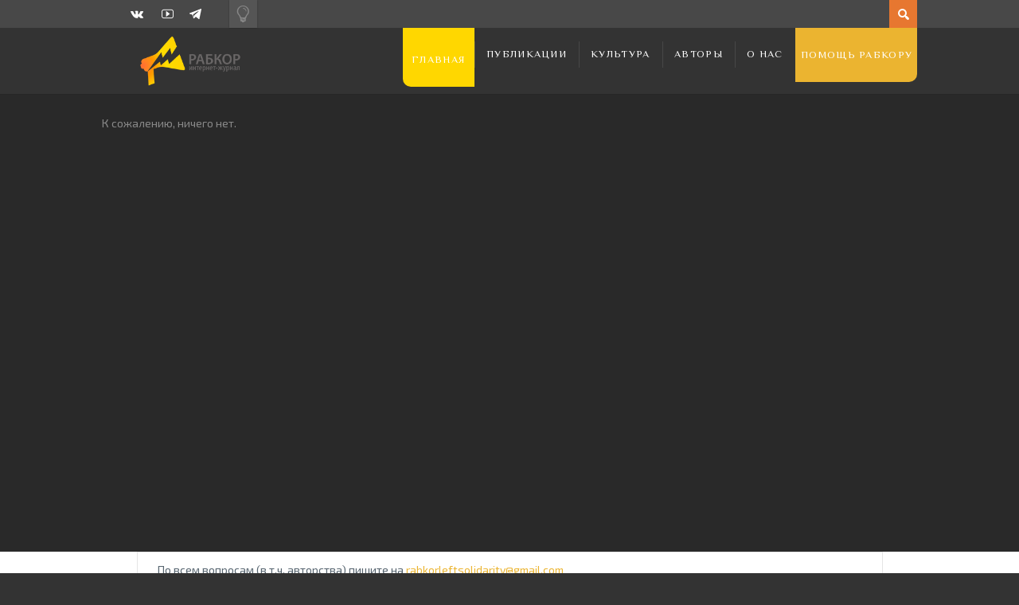

--- FILE ---
content_type: text/css
request_url: https://rabkor.ru/wp-content/themes/Dizzy/assets/css/shortcodes.css
body_size: 3083
content:
/*

	1 - SHORTCODES

		1.1 - Columns
		1.2 - Lists
		1.3 - Button
		1.4 - Alerts & Messages
		1.5 - Highlight
		1.6 - Dropcap
		1.7 - Pull Quotes
		1.8 - Toggle
		1.9 - Accordion
		1.10 - Tabs
		1.11 - Tooltip
		1.12 - Google maps
		1.13 - Pricing Table
		1.14 - Sidebar
		1.15 - Notice
		1.16 - Skill
		1.17 - Icon Box
		1.18 - Separator OR
		1.19 - ST Gallery

*/

/*===============================================

	S H O R T C O D E S
	Shortcode styles

===============================================*/

	/*-------------------------------------------
		1.1 - Columns
	-------------------------------------------*/

	.column {
		position: relative;
		float: left;
		line-height: inherit;
	}

		.column > div {
			margin-right: 25px;
		}


	.column-1-2 { width: 50%; }
	
	.column-1-3 { width: 33.333333%; }
	.column-2-3 { width: 66.666666%; }
	
	.column-1-4 { width: 25%; }
	.column-2-4 { width: 50%; }
	.column-3-4 { width: 75%; }
	
	.column-1-5 { width: 20%; }
	.column-2-5 { width: 40%; }
	.column-3-5 { width: 60%; }
	.column-4-5 { width: 80%; }
	
	.column-1-6 { width: 16.666666%; }
	.column-2-6 { width: 33.333333%; }
	.column-3-6 { width: 50%; }
	.column-4-6 { width: 66.666666%; }
	.column-5-6 { width: 83.333333%; }
	
	.column-1-7 { width: 14.285714%; }
	.column-2-7 { width: 28.571428%; }
	.column-3-7 { width: 42.857142%; }
	.column-4-7 { width: 57.142857%; }
	.column-5-7 { width: 71.428571%; }
	.column-6-7 { width: 85.714285%; }
	
	.column-1-8 { width: 12.5%; }
	.column-2-8 { width: 25%; }
	.column-3-8 { width: 37.5%; }
	.column-4-8 { width: 50%; }
	.column-5-8 { width: 62.5%; }
	.column-6-8 { width: 75%; }
	.column-7-8 { width: 87.5%; }


	/*-------------------------------------------
		1.2 - Lists
	-------------------------------------------*/

	.list {
		list-style-type: none;
		margin: 0;
		padding: 0;
	}

		.list > li {
			padding: 0.5em 0 0.5em 26px;
			border-bottom: 1px solid rgba(0,0,0,0.1);
		}

			ul.list > li:before { /* ul needed */
				float: left;
				font-size: 16px;
				margin: 0.25em 10px 0 -26px;
			}


	/*-------------------------------------------
		1.3 - Button
	-------------------------------------------*/

	.button-st {
		position: relative;
		display: inline-block !important;
		line-height: 1em !important;
		color: #FFF;
		text-decoration: none !important;
		text-transform: uppercase;
		white-space: nowrap;
		letter-spacing: 0.1em;
		margin-bottom: 5px;
		padding: 0.7em 1em 0.7em 1em;
		background-color: #b09e27;
		/*box-shadow: 0 0 0 0 rgba(0,0,0,0) inset;*/
	}
	
		.button-st:hover {
			color: #FFF !important;
			/*box-shadow: 0 -70px 0 rgba(0,0,0,0.15) inset;*/
			cursor: pointer;
		}

			.button-custom-color:hover {
			}

			.button-with-icon {
				font-weight: bold;
			}

				.button-with-icon:before {
					/*float: left;*/
					color: #FFF;
				}

				.button-with-icon:after {
					position: absolute;
					content: '';
					top: 3px;
					left: 3px;
					width: calc( 100% - 10px );
					height: calc( 100% - 10px );
					border: 2px solid rgba(255,255,255,0.75);
				}

					.button-with-icon:hover:after {
						border: 2px solid rgba(255,255,255,1);
					}

			.button-with-icon-16 {
				font-size: 16px;
				padding: 1em 1.5em 1em 1.2em;
			}

				.button-with-icon-16:before {
					font-size: 16px;
					margin: -0.05em 10px 0 0;
				}

			.button-with-icon-32 {
				font-size: 32px;
				padding: 1em 1.5em 1em 1.2em;
			}

				.button-with-icon-32:before {
					font-size: 32px;
					margin: -0.05em 10px 0 0;
				}

	/*-------------------------------------------
		1.4 - Alerts & Messages
	-------------------------------------------*/

	.alert {
		position: relative;
		text-align: center;
		line-height: 1.352em;
		margin: 0 0 1em;
		padding: 1em 4em;
		box-shadow: 0 0 1px rgba(0,0,0,0.35) inset;
	}

		.alert-notice {
			color: #777;
			background: #FFF;
		}

		.alert-warning {
			color: #AD8643;
			background: #FBEED5;
		}

		.alert-success {
			color: #468847;
			background: #DFF0D8;
		}

		.alert-error {
			color: #B94A48;
			background: #F2DEDE;
		}

		.alert-info {
			color: #3A87AD;
			background: #D9EDF7;
		}

		.alert-close {
			position: absolute;
			display: inline-block;
			top: 1.1em;
			right: 1em;
			width: 22px;
			height: 22px;
		}

			.alert-close:before {
				content: '\e64f';
				font-size: 16px;
			}

			.alert-close:hover {
				cursor: pointer;
				opacity: 1;
			}


	/*-------------------------------------------
		1.5 - Highlight
	-------------------------------------------*/

	.highlight {
		color: #474733;
		padding: 0.15em;
		background: #efedac;
	}


	/*-------------------------------------------
		1.6 - Dropcap
	-------------------------------------------*/

	.dropcap {
		position: relative;
		display: table;
		float: left;
		color: #FFF;
		font-size: 4.2em;
		line-height: 0.66em;
		margin: 0 10px 0 0;
		padding: 0.2em;
		background: #b09e27;
	}


	/*-------------------------------------------
		1.7 - Pull Quotes
	-------------------------------------------*/

	.pullquote {
		width: 33%;
		font-size: 0.85em;
		margin: 0.5em 0 1em 0;
		padding: 10px 15px;
		border: 4px double #DDD;
		border: 4px double rgba(0,0,0,0.15);
	}

		.pullquote-left {
			float: left;
			margin-right: 25px;
			padding-left: 0;
			border-left: 0;
			border-bottom: 0;
		}

		.pullquote-right {
			float: right;
			margin-left: 25px;
			padding-right: 0;
			border-right: 0;
			border-bottom: 0;
		}


	/*-------------------------------------------
		1.8 - Toggle
	-------------------------------------------*/

	.toggle {
		text-align: left; /* needed */
		margin-bottom: 1em;
		border: 1px solid #DDD;
		border: 1px solid rgba(0,0,0,0.1);
	}

		.toggle-title {
			line-height: 1.352em;
			font-weight: bold;
			padding: 15px 24px;
			cursor: pointer;
			-webkit-user-select: none;
			-khtml-user-select: none;
			-moz-user-select: none;
			-ms-user-select: none;
			user-select: none;
		}

			.toggle-title:hover {
			}

				.toggle-title span {
					position: relative;
					display: inline;
					margin-right: 25px;
				}
	
					.toggle-title span:before {
						position: absolute;
						top: 1px;
						font-size: 16px;
					}

		.toggle-holder {
			overflow: hidden;
			height: 0;
		}

			.toggle-box {
				padding: 15px 24px 20px;
				border-top: 1px dashed #DDD;
				border-top: 1px dashed rgba(0,0,0,0.1);
			}


	/*--- Toggle closed -----------------------------*/

	.toggle-closed {
	}

		.toggle-closed .toggle-title {
		}

			.toggle-closed .toggle-title span {
			}

				.toggle-closed .toggle-title span:before {
					content: '\e609';
				}


	/*--- Toggle opened -----------------------------*/

	.toggle-opened {
	}

		.toggle-opened .toggle-title {
		}

			.toggle-opened .toggle-title span {
			}

				.toggle-opened .toggle-title span:before {
					content: '\e60a';
				}

	/*-------------------------------------------
		1.9 - Accordion
	-------------------------------------------*/

	.accordion {
		margin-bottom: 1em;
		border-top: 1px solid rgba(0,0,0,0.1);
	}

		.accordion .toggle {
			margin-bottom: 0;
			border: none;
			border-bottom: 1px solid rgba(0,0,0,0.1);
		}

			.accordion .toggle-title {
				padding: 15px 0;
			}

				.accordion .toggle-opened .toggle-title {
					color: #b09e27;
				}

					.accordion .toggle-opened .toggle-title span {
					}
		
						.accordion .toggle-opened .toggle-title span:before {
						}

				.accordion .toggle-holder {
				}
					.accordion .toggle-box {
						padding: 0 0 25px;
						border: none;
					}


	/*-------------------------------------------
		1.10 - Tabs
	-------------------------------------------*/

	.st-tabs-holder {
		display: block;
		margin: 0 0 1em;
	}


		/*--- Labels -----------------------------*/

		.st-ul {
			list-style: none;
			display: table;
			width: 100%;
			max-width: 100%;
			margin: 0 0 -1px;
			padding: 0;
			border-left: 1px solid #DDD;
		}
		
			.st-ul li {
				float: left;
				margin: 0;
				padding: 10px 25px;
				border-top: 1px solid #DDD;
				border-right: 1px solid #DDD;
				cursor: pointer;
				-webkit-user-select: none;
				-khtml-user-select: none;
				-moz-user-select: none;
				-ms-user-select: none;
				user-select: none;
			}

				.st-ul li:hover {
					background-image: url('../images/bg-black-05.png');
				}

				.st-ul li.st-current,
				.st-ul li.st-current:hover {
					color: #b09e27;
					border-top: 1px solid #b09e27;
					background: #FFF;
				}

				
		/*--- Tabs -----------------------------*/

		.st-tabs {
			clear: both;
			text-align: left; /* needed */
			padding: 25px;
			background: #FFF;
			border: 1px solid #DDD;
		}
		
			.st-tabs > div {
				position: absolute;
				visibility: hidden;
				top: -9999px;
			}

			.st-tabs .block {
				position: relative;
				visibility: visible;
				top: 0;
			}


	/*-------------------------------------------
		1.11 - Tooltip
	-------------------------------------------*/

	#tooltip-holder {
		position: absolute;
		z-index: 1000;
	}
	
		.tooltip-holder {
			font-size: 0.85em;
			line-height: 1.352em;
			color: #FFF;
			max-width: 150px;
			padding: 5px 10px;
			background: #222;
			box-shadow: 0 2px 2px rgba(0,0,0,0.1), 0 10px 30px rgba(0,0,0,0.04);
		}

			.tooltip-holder:before {
				position: absolute;
				content: "";
				top: -7px;
				left: 7px;
				border-style: solid;
				border-width: 7px 0 0 7px;
				border-color: transparent transparent transparent #222;
			}

	span.tooltip {
		border-bottom: 1px dashed;
		cursor: help;
	}


	/*-------------------------------------------
		1.12 - Google maps
	-------------------------------------------*/

	#googlemaps {
		margin: 0 0 1em;
	}


	/*-------------------------------------------
		1.13 - Pricing Table
	-------------------------------------------*/

	.pricing-table {
		text-align: center;
		margin: 0 0 1em -1px;
		background: #FFF;
		border: 1px solid #DDD;
	}

		.pricing-table-title {
			color: #FFF;
			font-size: 1.2em;
			line-height: 1.2em;
			margin: -1px -1px 0 -1px;
			padding: 15px 5px;
		}

		.pricing-table-price {
			color: #FFF;
			font-size: 2em;
			line-height: 1em;
			margin: 0 -1px;
			padding: 15px 5px;
			background-image: url('../images/bg-black-20.png');
		}

		.pricing-table-comment {
			font-size: 0.5em;
			opacity: 0.65;
		}

		.pricing-table-content {
			padding: 1em;
			color: #56646F;
		}

			.pricing-table-content ul {
				list-style-type: none;
				margin: 0;
				padding: 0;
			}

				.pricing-table-content ul li {
					padding: 4px 0;
				}

		.pricing-table-button {
			padding: 15px 5px;
			background: #F9F9F9;
			border-top: 1px solid #DDD;
		}


	/*--- Gray -----------------------------*/

	.pricing-table-gray .pricing-table-title,
	.pricing-table-gray .pricing-table-price,
	.pricing-table-gray .button {
		background-color: #1a3842;
	}

	.pricing-table-gray .pricing-table-title {
		background-image: url('../images/bg-white-40.png');
	}

	.pricing-table-gray .pricing-table-price,
	.pricing-table-gray .button {
		background-image: url('../images/bg-white-20.png');
	}

		.pricing-table-gray .button:hover {
			background-image: none;
		}


	/*--- Dark -----------------------------*/

	.pricing-table-dark .pricing-table-title,
	.pricing-table-dark .pricing-table-price,
	.pricing-table-dark .button {
		background-color: #1a3842;
	}

	.pricing-table-dark .pricing-table-title {
		background-image: url('../images/bg-white-20.png');
	}

	.pricing-table-dark .pricing-table-price,
	.pricing-table-dark .button {
		background-image: url('../images/bg-white-10.png');
	}

		.pricing-table-dark .button:hover {
			background-image: none;
		}


	/*--- Featured -----------------------------*/

	.pricing-table-featured {
		position: relative;
		box-shadow: 0 0px 5px rgba(0,0,0,0.07), 0 10px 30px rgba(0,0,0,0.04);
	    z-index: 1;
	}

		.pricing-table-featured .pricing-table-title,
		.pricing-table-featured .pricing-table-price,
		.pricing-table-featured .button {
			background-color: #b09e27;
		}
	
		.pricing-table-featured .pricing-table-title {
			margin-top: -11px;
			padding: 20px 5px;
		}
	
		.pricing-table-featured .pricing-table-button {
			padding: 20px 5px;
		}


	/*-------------------------------------------
		1.14 - Sidebar
	-------------------------------------------*/

	.sidebar-shortcode {
		margin: 0 !important;
	}


	/*-------------------------------------------
		1.15 - Notice
	-------------------------------------------*/

	.notice {
		text-align: center;
		color: rgba(255,255,255,0.7);
		padding: 40px 50px 40px;
		margin-bottom: 1em;
		background: #1a3842;
	}

		.ie8 .notice {
			color: #DDD;
		}

			.sidebar .notice {
				padding: 2em;
			}
	
			.notice h1,
			.notice h2,
			.notice h3,
			.notice h4,
			.notice h5,
			.notice h6 {
				color: #FFF !important;
				padding-top: 0;
			}
	
			/*-- Notice Special -------------------*/
	
			.notice-frontpage {
				font-size: 1.2em;
				text-align: center;
				padding: 50px 150px;
				background-image: url('http://img-fotki.yandex.ru/get/9810/231740777.1/0_105dd6_f09aa4d9_orig');
				background-position:  center center;
				background-repeat: no-repeat;
			}
	
				.notice-frontpage .button-with-icon:before {
					margin-top: 0.05em;
				}

	/*-------------------------------------------
		1.16 - Skill
	-------------------------------------------*/

	.skill {
		position: relative;
		font-size: 14px;
		text-align: left; /* needed */
		margin-bottom: 1em;
		overflow: hidden;
	}

		.skill-bar {
			position: absolute;
			top: 37px;
			width: 5px;
			height: 100px;
			background: #b09e27;
		}

		.skill-label {
			position: relative;
			font-weight: bold;
			line-height: 1em;
			padding: 1em 0;
			z-index: 1;
			box-shadow: 0 -1px 0 rgba(0,0,0,0.1) inset;
		}

			.textwidget > .skill:first-child {
				margin-top: -1em;
			}

			.skill-label span {
				float: right;
				font-size: 0.85em;
				font-weight: normal;
				opacity: 0.8;
			}


	/*-------------------------------------------
		1.17 - Icon Box
	-------------------------------------------*/

	.st_icon_box {
	}

		.st_icon_box:before {
			position: absolute;
			left: 0;
			color: #b09e27;
		}

	.st_icon_box_16 {
		text-align: left; /* needed */
		padding: 0 15px 0 32px;
	}

		.st_icon_box_16:before {
			top: 0.75em;
			font-size: 16px;
		}

	.st_icon_box_32 {
		text-align: left; /* needed */
		padding: 0 15px 0 50px;
	}

		.st_icon_box_32:before {
			top: 0.3em;
			font-size: 32px;
		}


	/*-------------------------------------------
		1.18 - Separator OR
	-------------------------------------------*/

	.separator-or {
		display: block;
		font-size: 1.15em;
		text-align: center;
		margin: 0 0 50px;
	}

		.separator-or span {
			display: table;
			color: #1a3842;
			line-height: 1em;
			letter-spacing: 0.1em;
			white-space: nowrap;
			text-transform: uppercase;
		}

			.separator-or span:before,
			.separator-or span:after {
				content: '';
				display: table-cell;
				width: 50%;
				background: url('../images/line.png') center center repeat-x;
				background-size: 5px;
			}


	/*-------------------------------------------
		1.19 - ST Gallery
	-------------------------------------------*/

	.st-gallery {
		position: relative;
		display: block;
		max-width: 1200px;
	}

		.st-gallery div {
			position: relative;
			overflow: hidden;
			cursor: pointer;
			z-index: 1;
		}

			.st-gallery div img {
				margin: 0;
			}

		.st-gallery-pending {
			position: absolute;
			visibility: hidden;
		}

		.st-gallery-current {
			display: block;
			position: relative;
			visibility: visible;
		}

		.st-gallery-flushed {
			position: absolute;
			top: 0;
			z-index: 2;
		}

		.st-gallery ol {
			position: absolute;
			list-style-type: none;
			line-height: 0;
			margin: -51px 0 0 20px;
			padding: 0;
			z-index: 2
		}

			.st-gallery ol li {
				display: inline-block;
				width: 20px;
				height: 20px;
				margin: 0 5px 10px 5px;
				background: transparent;
				cursor: pointer;
				border: 3px solid rgba(255,255,255,0.5);
				border-radius: 50px;
			}

				.st-gallery ol li.st-gallery-tab-current {
					background: rgba(255,255,255,0.5);
					border: 3px solid rgba(255,255,255,1);
				}



--- FILE ---
content_type: text/css
request_url: https://rabkor.ru/wp-content/themes/Dizzy/switch.css?ver=08e9bb59e79a9c16f94c012912841e95
body_size: 254
content:
/*

	1 - CONTROLS

		1.1 - On small screens
		1.2 - Style control
		1.3 - Layout controls

	2 - DUMMY AD

*/

/*===============================================

	C O N T R O L S
	Styles for controls

===============================================*/

	#stDemo {
		display: inline-block;
		position: relative;
		
                background: #FFF;
		box-shadow: 0 0 2px rgba(0,0,0,0.3);
		z-index: 100;
	}

		.gecko #stDemo {
			/*display: none;*/
		}

		#stDemo > div {
			position: relative;
			width: 35px;
			height: 35px;
			margin: 0px;
			background-color: #FFF;
			cursor: pointer;
			opacity: 0.5;
			-webkit-user-select: none;
			-khtml-user-select: none;
			-moz-user-select: none;
			-ms-user-select: none;
			user-select: none;
		}

#stDemo div:after { display: inline-table;
font-family: 'iconomousregular';
content: 'E';
font-size: 22px;
line-height: 35px;
text-align: center;
width: 35px;;}

			#stDemo > div:hover {
				background-color: #E5E5E5;
			}


			/*-------------------------------------------
				1.1 - On small screens
			-------------------------------------------*/

			@media all and ( max-width: 959px ) {

				#stDemo { float: left;
					
				}

			}


			/*-------------------------------------------
				1.2 - Style control
			-------------------------------------------*/

			#stLightDark {
				background-color: #5b636a;
				background-position: 0 0;
			}

				#stLightDark.darkOn,
				#stLightDark.darkOn:hover {
					background-color: #555;
					background-position: -40px 0;
					opacity: 1;
				}

			#stBoxed {
				background-color: #5b636a;
				background-position: 0 -40px;
			}

				#stBoxed.boxedOn,
				#stBoxed.boxedOn:hover {
					background-color: #555;
					background-position: -40px -40px;
					opacity: 1;
				}

			#stAd {
				background-color: #5b636a;
				background-position: 0 -80px;
			}

				#stAd.adOn,
				#stAd.adOn:hover {
					background-color: #555;
					background-position: -40px -80px;
					opacity: 1;
				}



--- FILE ---
content_type: text/css
request_url: https://rabkor.ru/wp-content/themes/Dizzy/assets/css/responsive.css
body_size: 8618
content:
@media only screen and ( min-width: 1320px ) {
/*===============================================

	M O N I T O R
	1320px/unlimited

===============================================*//**/
/**/}


@media only screen and ( min-width: 960px ) and ( max-width: 1319px ) {
/*===============================================

	T A B L E T   /   L A P T O P
	960px/1319px

===============================================*//**/

/*

	1 - LAYOUT

		- Header
		- Content
		- Footer

	2 - MENU

		- Primary
		- Secondary

	3 - SIDEBARS

		- Sidebar
		- Footer

	5 - COMMON

		- Titles
		- Attachment
		- Quotes
		- Fieldset

	6 - POSTS

		- Featured

	7 - WIDGETS

	8 - BUDDYPRESS

	9 - ICONS

		- Social

	10 - SHORTCODES

	11 - POST

	12 - SPECIAL

	13 - PAGINATION

	14 - ARCHIVE

	15 - BBPRESS

	16 - COMMENTS

	17 - 404

	18 - WOOCOMMERCE
	
	19 - FROMS

	20 - PROJECTS

	21 - FORMATS

	22 - WP REVIEW

*/

	/*===========================================
		L A Y O U T
	===========================================*/

	.boxed #layout {
		max-width: 985px;
	}

	/*--- Header ------------------------------*/

	#header {
	}

		#header-holder {
		}
	
			#logo {
				width: 215px;
				height: 67px;
				margin: 0 25px 0 0;
			}
	
				#logo h2 {
					max-width: 215px;
				}
	
		#header-holder-2 {
			width: 935px;
		}

	/*--- Content -----------------------------*/

	#content-layout {
		width: 935px;
	}

		#content-box {
			padding-top: 25px;
			padding-bottom: 25px;
		}

			/* If sidebar not exixts (full width) */
			.page-template-template-frontpage-php .sidebar-secondary-inactive.sidebar-position-none #content-box {
				width: 935px;
			}

			/* If sidebar by right */
			.sidebar-position-right #content-box {
				width: 610px;
			}
	
			/* If sidebar by left */
			.sidebar-position-left #content-box {
				width: 610px;
			}
	
				/* For single */
				div.post-single {
				}

				/* If sidebar none */
				.sidebar-position-none div.post-single {
				}
	
			/* If sidebar by none */
			.sidebar-position-none #content-box {
				width: 610px;
			}
	
				/* If single */
				.single .sidebar-position-none #content-box {
					width: auto;
				}
	
				/* If the Secondary sidebar available */
				.sidebar-secondary-available #content-box > div > div:first-child {
					width: 359px;
				}
	
					#article {
						padding: 25px;
					}

						.sidebar-position-right #article.sidebar-post-enabled,
						.sidebar-position-none #article.sidebar-post-enabled {
							padding-left: 170px;
						}
				
						.sidebar-position-left #article.sidebar-post-enabled {
							padding-right: 170px;
						}

			/* Frontpage v.2 */
			#article-frontpage-2 {
				margin-bottom: 25px;
			}

	/*--- Footer ------------------------------*/

	#footer-holder {
		width: 935px;
	}

		#copyrights-holder {
			width: 885px;
		}


	/*===========================================
		M E N U
	===========================================*/

	/*--- Primary -----------------------------*/

	#menu {
		width: 935px;
	}

	.boxed #menu.menu-sticky {
		width: 985px;
	}

		#menu-box {
			width: 695px;
			height: 67px;
		}

			ul.menu > li > a {
				height: 67px;
				font-size: 14px;
				padding: 0 15px;
			}

				ul.menu > li > a > span.subline {
					display: none;
				}

				ul.menu > li.hasUl > a {
					padding-right: 35px;
				}

					.gecko ul.menu > li.hasUl > a:before {
						margin-top: 0;
					}

					ul.menu ul li a {
						font-size: 12px;
						padding: 10px;
					}

						ul.menu ul li.hasUl > a:before {
							margin-top: 0.75em;
						}

						ul.menu ul li span.subline {
							line-height: 1.352em;
							margin-top: 0;
						}

		#menu.menu-sticky > div > div {
			width: 935px;
		}

	/*--- Secondary ---------------------------*/

	#menu-2 {
	}


	/*===========================================
		S I D E B A R S
	===========================================*/

	/*--- Sidebar -----------------------------*/

	#sidebar {
		padding: 25px 0 0;
	}

		.widget {
			margin-bottom: 25px;
		}

	/*--- Ad Sidebars -------------------------*/

	.sidebar-ad-a {
		width: 935px;
	}

		.sidebar-ad-a .widget,
		.sidebar-ad-a .textwidget img {
			max-width: 935px;
		}

	.sidebar-ad-b {
		margin-top: 25px;
		padding: 0;
		border: none;
	}

		.sidebar-ad-b .widget,
		.sidebar-ad-b .textwidget img {
			max-width: 935px;
			margin-bottom: 0;
		}

	#sidebar-ad-c {
		width: 935px;
	}

		#sidebar-ad-c .sidebar-ad-c {
			margin-bottom: 25px;
			padding: 0;
			border: none;
		}

			.sidebar-ad-c .widget,
			.sidebar-ad-c .textwidget img {
				max-width: 935px;
				margin-bottom: 0;
			}

	/*--- Footer ------------------------------*/

	.sidebar-footer > div {
		margin-top: 25px;
		margin-right: 25px;
		margin-bottom: 25px;
	}

		/*- 1/3 + 1/3 + 1/3 -*/
	
		.footer-box-v1 .sidebar-footer {
			width: 320px;
		}
	
		.footer-box-v1 .sidebar-footer.last {
			width: 295px;
		}

		/*- 1/4 + 1/4 + 1/2 -*/
	
		.footer-box-v2 .sidebar-footer {
			width: 240px;
		}
		
		.footer-box-v2 .sidebar-footer.last {
			width: 455px;
		}

		/*- 1/4 + 1/2 + 1/4 -*/
	
		.footer-box-v3 .sidebar-footer {
			width: 480px;
		}
		
		.footer-box-v3 .sidebar-footer:first-child {
			width: 240px;
		}
	
		.footer-box-v3 .sidebar-footer.last {
			width: 215px;
		}

	/*- 1/2 + 1/4 + 1/4 -*/

	.footer-box-v4 .sidebar-footer {
		width: 240px;
	}
	
	.footer-box-v4 .sidebar-footer:first-child {
		width: 480px;
	}

	.footer-box-v4 .sidebar-footer.last {
		width: 215px;
	}

	/*- 1/4 + 1/4 + 1/4 + 1/4 -*/

	.footer-box-v5 .sidebar-footer {
		width: 240px;
	}
	
	.footer-box-v5 .sidebar-footer.last {
		width: 215px;
	}

	/*- 2/3 + 1/3 -*/

	.footer-box-v6 .sidebar-footer {
		width: 295px;
	}

	.footer-box-v6 .sidebar-footer:first-child {
		width: 640px;
	}

	/*--- Frontpage Sidebars-------------------*/

	#sidebar-homepage-box {
	}

		#sidebar-homepage-box .sidebar-homepage > div {
			margin: 0 25px 25px 0;
		}

			/*- 1/4 + 1/4 + 1/4 + 1/4 -*/
		
			#sidebar-homepage-box .sidebar-homepage {
				width: 240px;
			}
			
			#sidebar-homepage-box .sidebar-homepage.last {
				width: 215px;
			}

	/*--- Post Sidebar ------------------------*/

	/* Post Sidebar by left side */
	.sidebar-position-right div.sidebar-post,
	.sidebar-position-none div.sidebar-post {
		left: 25px;
	}
	
	/* Post Sidebar by right side */
	.sidebar-position-left div.sidebar-post {
		right: 25px;
	}


	/*===========================================
		C O M M O N
	===========================================*/

	/*--- Titles -----------------------------*/

	h1 {
		font-size: 2.4em;
	}

	h2 {
		font-size: 1.8em;
	}

	h3 {
		font-size: 1.4em;
	}

	h4 {
		font-size: 1.2em;
	}

	h5 {
		font-size: 1em;
	}

	/*--- Attachment -------------------------*/

	.wp-caption.alignleft {
		margin-left: -30px;
	}

	.wp-caption.alignright {
		margin-right: -30px;
	}

	/*--- Quotes -----------------------------*/

	blockquote p {
		line-height: 1.535em;
	}

	/*--- Fieldset ---------------------------*/

	fieldset {
		padding: 10px 15px;
	}


	/*===========================================
		P O S T S
	===========================================*/

	.post-template {
		margin-bottom: 25px;
		padding-bottom: 25px;
	}

	/*--- Default -----------------------------*/

	.post-default {
		padding-top: 25px;
		padding-bottom: 0;
	}

		.post-default:first-child {
			padding-top: 0;
		}
	
			.post-default .post-title {
				font-size: 1.7em;
			}
	
				.sticky.post-default .post-title:before {
					margin: 0 0 0.5em;
				}
	
			.post-default .meta {
				margin: 15px 0;
			}
	
			.post-default .content-data {
				padding: 25px;
		}

	/*--- Post t6 -----------------------------*/

	.post-template.post-t6 {
	}

		.post-t6 {
		}
	
			.post-t6 .thumb-wrapper {
			}
	
			.post-t6-details {
			}

				.v2 .post-t6-yes-thumb .post-t6-details {
					max-height: 158px;
				}
	
			.post-t6-more {
			}
	
			/* If sidebar available */
			.sidebar-secondary-available .post-template.post-t6 {
				padding-bottom: 48px;
			}

				.sidebar-secondary-available .post-t6 {
					width: auto;
					height: auto;
				}
			
					.sidebar-secondary-available .post-t6 .thumb-wrapper {
						margin: 48px 0 0 48px;
					}

					.sidebar-secondary-available .post-t6-details {
						max-height: none;
						padding: 25px 48px 0;
					}

						.sidebar-secondary-available .post-t6-details:after {
							display: none;
						}

					.sidebar-secondary-available .post-t6-more {
						margin: 0 0 0 48px;
					}

			/* If sidebar disable */
			.sidebar-secondary-inactive .post-t6.even {
				float: left;
				margin: 0 0 55px 0;
			}

				.sidebar-secondary-inactive.sidebar-position-left .post-t6.even {
					margin: 0 0 55px 30px;
				}

			.sidebar-secondary-inactive .post-t6.odd {
				float: right;
				margin: 0 30px 55px 0;
			}

				.sidebar-secondary-inactive.sidebar-position-left .post-t6.odd {
					margin: 0 0 55px 30px;
				}

			/* W/out thumbnail */
			.post-t6-no-thumb {
			}

				.sidebar-secondary-available .post-t6-no-thumb:after {
					display: none;
				}
	
					.sidebar-secondary-available .post-t6-no-thumb .post-t6-details {
						max-height: none;
					}
	
						.post-t6-no-thumb h3 {
						}
	
					.sidebar-secondary-available .post-t6-no-thumb .meta {
						max-height: none;
						margin: 15px 0 0 48px;
					}

			/* On frontpage v.2 */
			.v2 .post-t6 {
				width: 215px;
				margin-right: 25px;
			}

				.v2 .post-t6 .thumb-wrapper {
					width: 215px;
				}

					.v2 .post-t6 a.post-thumb {
						height: 147px;
					}

	/*--- Sticky ------------------------------*/

	.posts-sticky {
		width: 935px;
		padding-top: 25px;
	}

		.posts-sticky-a {
			width: 695px;
		}

		.posts-sticky-b {
			width: 215px;
		}

			.post-sticky-recent {
				width: 455px;
				height: 319px;
				margin-bottom: 25px;
			}

				.post-sticky-recent a {
					width: 455px;
					height: 319px;
				}

					.post-sticky-recent a > div {
						padding: 25px;
					}

			.post-sticky {
				width: 215px;
				height: 147px;
				margin-bottom: 25px;
			}

				.post-sticky a {
					width: 215px;
					height: 147px;
				}

	/*--- Most Viewed -------------------------*/

	#posts-most-viewed {
		width: 935px;
		margin-top: 25px;
	}

		.post-most-viewed {
			width: 215px;
			height: 147px;
			margin-right: 25px;
		}

			.post-most-viewed-front {
				width: 205px;
				height: 137px;
			}

			.post-most-viewed-back {
				width: 215px;
				height: 147px;
			}

	/*--- Related -----------------------------*/

	.posts-related-wrapper {
		padding-top: 25px;
	}

		.posts-related-wrapper h6 {
			margin-bottom: 25px;
		}

		.posts-related-3-wrapper div.posts-related-post-wrapper {
			width: 186px;
		}

			.posts-related-3-wrapper a.post-thumb {
				height: 132px;
			}

				.posts-related-3-wrapper a.post-thumb:before,
				.posts-related-3-wrapper a.post-thumb:after {	
					font-size: 24px;
				}


	/*===========================================
		W I D G E T S
	===========================================*/

	/* none */


	/*===========================================
		B U D D Y P R E S S
	===========================================*/

	#activity-filter-select > label:first-child {
		display: none;
	}

	#buddypress .activity-list li.load-more {
		padding-top: 25px;
	}

	#item-nav {
		margin-bottom: 25px;
	}

	.single-item #item-header-content,
	.bp-user #item-header {
		padding-bottom: 5px;
	}

	#buddypress div#subnav {
		font-size: 12px;
	}

		#buddypress div.item-list-tabs ul li.last select {
			font-size: 12px;
			max-width: 150px;
			padding-top: 8px;
			padding-bottom: 8px;
		}

	#buddypress div.item-list-tabs,
	#search-groups-form input,
	#buddypress div.dir-search input[type="text"],
	#buddypress div.message-search input[type="text"],
	#buddypress input[type="submit"],
	#buddypress input[type="button"],
	#buddypress input[type="reset"],
	#buddypress button.submit {
		font-size: 12px;
	}

		#buddypress input[type="submit"],
		#buddypress input[type="button"],
		#buddypress input[type="reset"],
		#buddypress button.submit {
			padding-top: 0.8em;
			padding-bottom: 0.8em;
		}

	/*-- Search form --------------------------*/

	#buddypress div.dir-search input[type="text"],
	#buddypress div.message-search input[type="text"] {
		padding: 0.8em 1em;
	}

	#buddypress div.message-search input[type="text"],
	#buddypress #search-members-form input[type="text"] {
		font-size: 12px;
		padding-top: 0.8em;
		padding-bottom: 0.8em;
	}

	/*--- Profile -----------------------------*/

	.single-item #item-header-content,
	#item-header {
		width: 335px;
	}

		#item-header-avatar > a img {
			width: 125px;
			height: 125px;
		}


	/*===========================================
		I C O N S
	===========================================*/

	/*--- Social ------------------------------*/

	.icons-social {
		width: auto;
		min-width: 215px;
		margin-right: 25px;
	}


	/*===========================================
		S H O R T C O D E S
	===========================================*/

	/*--- Icon Box ----------------------------*/

	.st_icon_box_16:before {
		top: 0.55em;
	}

	.st_icon_box_32:before {
		top: 0.15em;
	}

	/*--- Pull Quotes -------------------------*/

	.pullquote {
		line-height: 1.535;
		margin-bottom: 10px;
		padding: 10px 15px 15px;
	}

		.pullquote-left {
			margin-right: 10px;
		}

		.pullquote-right {
			margin-left: 10px;
		}

	/*--- Notice ------------------------------*/

	.notice {
		padding: 25px 35px 15px;
	}

	.notice-frontpage {
		padding: 50px;
	}

	/*--- Tabs --------------------------------*/

	.st-ul li {
		padding: 5px 15px;
	}

	.st-tabs {
		padding: 15px;
	}

	/*--- Separator OR ------------------------*/

	.separator-or {
		margin-bottom: 25px;
	}


	/*===========================================
		P O S T
	===========================================*/

	h1.post-title {
		font-size: 2.3em;
		letter-spacing: -0.03em;
		padding: 0;
	}

	.page-title {
		font-size: 2.3em;
		letter-spacing: -0.03em;
		margin-bottom: 25px;
	}

	#post-before {
		padding: 25px 25px 0;
	}

	#post-after {
		padding: 0 25px 25px;
	}

	.single-author-info {
		padding: 25px 25px 0 145px;
	}

		.single-author-upic {
			margin-left: -145px;
		}

	.post-short-info {
		padding-left: 25px;
		padding-right: 25px;
	}

	#pre_next_post {
		margin-top: 25px;
	}


	/*===========================================
		S P E C I A L
	===========================================*/

	.alignleft {
		margin-right: 10px;
	}

	.alignright {
		margin-left: 10px;
	}


	/*===========================================
		P A G I N A T I O N
	===========================================*/

	/*--- Page pagination ---------------------*/

	.page-pagination {
		margin: 25px 0;
	}


	/*===========================================
		A R C H I V E
	===========================================*/

	#term {
		margin-bottom: 25px;
	}


	/*===========================================
		B B P R E S S
	===========================================*/

	#bbpress-forums li.bbp-header,
	#bbpress-forums li.bbp-body ul.forum,
	#bbpress-forums li.bbp-body ul.topic {
		padding-left: 10px;
		padding-right: 10px;
	}

	#bbpress-forums > #subscription-toggle {
		margin-bottom: 25px;
	}


	/*===========================================
		C O M M E N T S
	===========================================*/

	.comments-title {
		padding-top: 25px;
	}


	/*===========================================
		4 0 4
	===========================================*/

	#content-404.notice {
		margin-bottom: 25px;
	}


	/*===========================================
		W O O C O M M E R C E
	===========================================*/

	/*--- 22.2 - Catalog ----------------------*/

	body.woocommerce ul.products li.product {
		width: 186px;
		margin: 0 25px 25px 0;
	}

		body.woocommerce ul.products li.product.last {
			margin-right: 0;
		}

			.st-woo-price {
				width: 121px;
			}

	/*--- 22.3 - Single -----------------------*/

	.woocommerce #content div.product,
	.woocommerce div.product,
	.woocommerce-page #content div.product,
	.woocommerce-page div.product {
		margin-bottom: 25px;
		padding: 25px;
	}

		/* Images */
		.woocommerce #content div.product div.images,
		.woocommerce div.product div.images,
		.woocommerce-page #content div.product div.images,
		.woocommerce-page div.product div.images {
			width: 255px;
			margin: 0 0 25px;
		}

		.woocommerce #content div.product div.thumbnails a,
		.woocommerce div.product div.thumbnails a,
		.woocommerce-page #content div.product div.thumbnails a,
		.woocommerce-page div.product div.thumbnails a {
			width: 85px;
		}

		.woocommerce span.onsale,
		.woocommerce-page span.onsale {
			left: 25px;
		}

		/* Summary */
		.woocommerce #content div.product div.summary,
		.woocommerce div.product div.summary,
		.woocommerce-page #content div.product div.summary,
		.woocommerce-page div.product div.summary {
			width: 280px;
			margin: 0 0 25px;
		}

		/* Upsell */
		.st-woo-upsells h2 {
			margin-bottom: 25px;
		}

		/* Related */
		.st-woo-related h2 {
			margin-bottom: 25px;
		}

		/* Tabs */
		.woocommerce-tabs > div > h2:first-child,
		#reviews #comments h2 {
			padding-top: 0;
		}

	/*--- 22.13 - Cart ------------------------*/

	.woocommerce table.shop_table,
	.woocommerce-page table.shop_table {
		margin-bottom: 25px;
	}

	.woocommerce .cart-collaterals .cross-sells,
	.woocommerce-page .cart-collaterals .cross-sells {
		width: 397px;
	}

		.st-woo-cross h2,
		.cart_totals h2,
		.shipping_calculator h2 {
			margin-bottom: 25px;
		}

		.woocommerce .cart-collaterals .cross-sells ul.products li,
		.woocommerce-page .cart-collaterals .cross-sells ul.products li {
			width: 186px;
		}

	.woocommerce .cart-collaterals .cart_totals,
	.woocommerce-page .cart-collaterals .cart_totals,
	.woocommerce .cart-collaterals .shipping_calculator,
	.woocommerce-page .cart-collaterals .shipping_calculator {
		width: 513px;
	}

		.cart_totals {
			margin-bottom: 25px;
		}


	/*===========================================
		F O R M S
	===========================================*/

	/* none */


	/*===========================================
		P R O J E C T S
	===========================================*/

	/*--- 25.4 - Projects another -------------*/

	#projects-another {
		width: 935px;
	}

		.project-t5 {
			width: 215px;
			height: 147px;
			margin-bottom: 25px;
			margin-right: 25px;
		}

			.project-t5-front {
				width: 205px;
				height: 137px;
			}

			.project-t5-back {
				width: 215px;
				height: 147px;
			}

		#button-projects {
			margin-bottom: 25px;
		}


	/*===========================================
		F O R M A T S
	===========================================*/

	/*-- Archives -----------------------------*/

	.archive .st-format-status-holder {
		margin-bottom: 25px;
	}

	/*-- Authors page -------------------------*/

	.page-template-template-authors-php #article {
		margin-bottom: 25px;
	}

	.page-template-template-authors-php .st-format-status-holder {
		width: 455px;
		margin-bottom: 25px;
	}


	/*===========================================
		W P   R E V I E W
	===========================================*/

	/* none */


/**/}


@media only screen and ( min-width: 640px ) and ( max-width: 959px ) {
/*===============================================

	T A B L E T   V
	640px/959px

===============================================*//**/

/*

	1 - LAYOUT

		- Header
		- Content
		- Footer

	2 - MENU

		- Primary
		- Secondary

	3 - SIDEBARS

		- Sidebar
		- Footer
		- Ad sidebars
		- Frontpage Sidebars

	5 - COMMON

		- Titles
		- Attachment
		- Quotes
		- Fieldset

	6 - POSTS

		- Featured

	7 - WIDGETS

	8 - BUDDYPRESS

	9 - ICONS

		- Social

	10 - SHORTCODES

	11 - POST

	12 - SPECIAL

	13 - PAGINATION

	14 - ARCHIVE

	15 - BBPRESS

	16 - COMMENTS

	17 - 404

	18 - WOOCOMMERCE
	
	19 - FORMS

	20 - PROJECTS

	21 - FORMATS

	22 - WP REVIEW

*/

	/*===========================================
		L A Y O U T
	===========================================*/

	.boxed #layout {
		max-width: 690px;
	}

	/*--- Header ------------------------------*/

	#header {
	}

		#header-holder {
			width: auto;
		}
	
			#logo {
				float: none;
				width: auto;
				height: auto;
				margin: 0 auto;
				padding: 25px 0;
			}
	
				#logo h2 {
					max-width: 640px;
					margin: 0;
					text-align: center;
				}
	
					#logo h2 img {
						margin: 0 auto;
					}

		#header-holder-2 {
			width: auto;
		}

	/*--- Content -----------------------------*/

	#content-layout {
		width: 640px;
		margin: 0 auto;
	}

		#content-holder #content-box {
			float: none;
			width: 640px;
		}

			#content-box {
				min-height: 100px;
				padding: 25px 0;
			}

				.sidebar-secondary-available #content-box > div > div:first-child {
					width: 389px;
				}

		#content-holder div.post-single {
			float: none;
			width: 640px;
			margin: 0;
		}


		/* Frontpage v.2 */
		#article-frontpage-2 {
			margin-bottom: 25px;
		}

	/*--- Footer ------------------------------*/

	#footer-holder {
		width: 640px;
		padding-top: 25px;
	}

		#footer-box {
			margin-right: -50px;
		}

	#copyrights-holder {
		width: 590px;
	}

		#copyrights-box * {
			line-height: 1.575em;
		}

			#copyrights-box > div {
				width: 100%;
				text-align: center;
			}


	/*===========================================
		M E N U
	===========================================*/

	/*--- Primary -----------------------------*/

	#menu-select {
		display: block;
	}

	#menu {
		float: none;
		width: 100%;
		height: auto;
		margin: 0 auto;
		padding: 0;
	}

		#menu > div {
			display: block;
		}

			#menu-box {
				width: 640px;
				height: auto;
				margin: 0 auto;
			}
	
				ul.menu {
					display: none;
				}

	/*--- Secondary ---------------------------*/

	#menu-2 {
		display: table;
		margin: 0 auto;
	}

		ul.menu-2 > li.hasUl > a {
			padding-right: 0;
		}

			ul.menu-2 > li.hasUl > a:before {
				display: none;
			}


	/*===========================================
		S I D E B A R S
	===========================================*/

	/*--- Sidebar -----------------------------*/

	#content-holder #sidebar {
		float: none;
		width: auto;
		margin-right: -25px;
		padding: 0;
	}

		#content-holder .sidebar {
			margin: 0;
		}

			.widget {
				margin-bottom: 25px;
			}

			#content-holder #sidebar .sidebar .widget {
				float: left;
				width: 257px;
				margin-right: 25px;
			}

				#content-holder #sidebar .sidebar .widget_text {
					width: 307px;
				}

	/*--- Post Sidebar ------------------------*/

	/* Post Sidebar by left side */
	.sidebar-position-right div.sidebar-post,
	.sidebar-position-none div.sidebar-post {
		left: 25px;
	}
	
	/* Post Sidebar by right side */
	.sidebar-position-left div.sidebar-post {
		right: 25px;
	}

	/*--- Footer ------------------------------*/

	#footer-box .sidebar-footer,
	#footer-box .sidebar-footer.last {
		width: 332px;
	}

		#footer-box .sidebar-footer > div,
		#footer-box .sidebar-footer.last > div {
			margin: 0 25px 0 0;
		}

	/*--- Ad sidebars -------------------------*/

	.sidebar-ad-a .widget {
		width: 640px;
		margin: 0 auto;
	}

		.sidebar-ad-a .widget img {
			max-width: 640px;
		}

	.sidebar-ad-b {
		width: 640px;
		padding: 0;
		border: none;
	}

		.sidebar-ad-b .widget {
			margin-bottom: 25px;
		}

			.sidebar-ad-b .widget img {
				max-width: 640px;
			}

	#sidebar-ad-c {
		width: auto;
		border: none;
	}

		#sidebar-ad-c .sidebar-ad-c {
			width: 640px;
			margin: 0 auto 25px;
			padding: 0;
			border: none;
		}
	
			#sidebar-ad-c .widget {
				width: auto;
				max-width: 100%;
				margin: 0 auto;
			}
	
				#sidebar-ad-c .widget img {
					max-width: 640px;
				}

	/*--- Frontpage Sidebars-------------------*/

	#sidebar-homepage-box {
	}

		#sidebar-homepage-box .sidebar-homepage > div {
			margin: 0 25px 25px 0;
		}

			/*- 1/4 + 1/4 + 1/4 + 1/4 -*/
		
			#sidebar-homepage-box .sidebar-homepage,
			#sidebar-homepage-box .sidebar-homepage.last {
				width: 307px;
				margin-bottom: 0;
			}

			#sidebar-homepage-box .sidebar-homepage.odd {
				float: left;
				clear: left;
			}

			#sidebar-homepage-box .sidebar-homepage.even {
				float: right;
			}

				#sidebar-homepage-box .sidebar-homepage > div {
					margin: 0 0 25px;
				}

	/*===========================================
		C O M M O N
	===========================================*/

	/*--- Titles -----------------------------*/

	h1 {
		font-size: 2.285em;
	}

	h2 {
		font-size: 1.7em;
	}

	h3 {
		font-size: 1.35em;
	}

	h4 {
		font-size: 1.15em;
	}

	h5 {
		font-size: 1em;
	}

	/*--- Attachment -------------------------*/

	.wp-caption.alignleft {
		margin-left: -30px;
	}

	.wp-caption.alignright {
		margin-right: -30px;
	}

	/*--- Quotes -----------------------------*/

	blockquote p {
		line-height: 1.535em;
	}

	/*--- Fieldset ---------------------------*/

	fieldset {
		padding: 10px 15px;
	}


	/*===========================================
		P O S T S
	===========================================*/

	.post-template {
		margin-bottom: 25px;
		padding-bottom: 25px;
	}

	/*--- Default -----------------------------*/

	.post-default {
		padding-top: 25px;
		padding-bottom: 0;
	}

		.post-default:first-child {
			padding-top: 0;
		}
	
			.post-default .post-title {
				font-size: 1.7em;
			}
	
				.sticky.post-default .post-title:before {
					margin: 0 0 0.5em;
				}
	
			.post-default .meta {
				margin: 15px 0;
			}
	
			.post-default .content-data {
				padding: 25px;
		}

	/*--- Post t6 -----------------------------*/

	.post-template.post-t6 {
	}

		.post-t6 {
		}
	
			.post-t6 .thumb-wrapper {
			}
	
			.post-t6-details {
			}

				.v2 .post-t6-yes-thumb .post-t6-details {
				}
	
			.post-t6-more {
			}
	
			/* If sidebar available */
			.sidebar-secondary-available .post-template.post-t6 {
				padding-bottom: 50px;
			}

				.sidebar-secondary-available .post-t6 {
					width: auto;
					height: auto;
				}
			
					.sidebar-secondary-available .post-t6 .thumb-wrapper {
						margin: 50px 0 0 50px;
					}

					.sidebar-secondary-available .post-t6-details {
						max-height: none;
						padding: 25px 50px 0;
					}

						.sidebar-secondary-available .post-t6-details:after {
							display: none;
						}

					.sidebar-secondary-available .post-t6-more {
						margin: 0 0 0 48px;
					}

			/* If sidebar disable */
			.sidebar-secondary-inactive .post-t6.even {
				float: left;
				margin: 0 0 55px 0;
			}

				.sidebar-secondary-inactive.sidebar-position-left .post-t6.even {
					margin: 0 0 55px 30px;
				}

			.sidebar-secondary-inactive .post-t6.odd {
				float: right;
				margin: 0 30px 55px 0;
			}

				.sidebar-secondary-inactive.sidebar-position-left .post-t6.odd {
					margin: 0 0 55px 30px;
				}

			/* W/out thumbnail */
			.post-t6-no-thumb {
			}

				.sidebar-secondary-available .post-t6-no-thumb:after {
					display: none;
				}
	
					.sidebar-secondary-available .post-t6-no-thumb .post-t6-details {
						max-height: none;
					}
	
						.post-t6-no-thumb h3 {
						}
	
					.sidebar-secondary-available .post-t6-no-thumb .meta {
						max-height: none;
						margin: 15px 0 0 50px;
					}

			/* On frontpage v.2 */
			.v2 {
				width: 574px;
				margin: 0 auto;
			}

				.v2 .post-t6 {
					margin-right: 0;
				}
	
					.v2 .post-t6.odd {
						float: left;
					}

					.v2 .post-t6.even {
						float: right;
					}

						.v2 .post-t6 .thumb-wrapper {
						}
		
							.v2 .post-t6 a.post-thumb {
							}

	/*--- Sticky ------------------------------*/

	.posts-sticky {
		width: 574px;
	}

		#posts-sticky:before {
			background-image: none !important;
		}

			.posts-sticky-a {
				width: 574px;
			}
	
			.posts-sticky-b {
				width: 100%;
			}
	
				.post-sticky-recent {
				}
	
				.post-sticky {
				}
	
					.posts-sticky .odd {
						float: right;
					}
		
					.posts-sticky .even {
						float: left;
					}

	/*--- Most Viewed -------------------------*/

	#posts-most-viewed {
		width: 574px;
	}

		.post-most-viewed {
			margin-right: 0;
		}

			.post-most-viewed.first {
				margin-bottom: 50px;
			}

			.post-most-viewed.odd {
				float: left;
				clear: left;
			}

			.post-most-viewed.even {
				float: right;
			}

	/*--- Related -----------------------------*/

	.posts-related-wrapper {
		padding-top: 25px;
	}

		.posts-related-wrapper h6 {
			margin-bottom: 25px;
		}

		.posts-related-3-wrapper div.posts-related-post-wrapper {
			width: 196px;
		}

			.posts-related-3-wrapper a.post-thumb {
				height: 139px;
			}

				.posts-related-3-wrapper a.post-thumb:before,
				.posts-related-3-wrapper a.post-thumb:after {	
					font-size: 24px;
				}


	/*===========================================
		W I D G E T S
	===========================================*/

	/*--- Custom menu -------------------------*/

	#content-holder #sidebar .sidebar .widget_nav_menu,
	.ie8 #content-holder #sidebar .sidebar .widget_nav_menu {
		width: 307px;
	}

	/*--- Calendar ----------------------------*/

	#content-holder #sidebar .sidebar .widget_calendar {
		width: 307px;
	}

	/*--- WP Review ---------------------------*/

	div#content-holder #sidebar .sidebar .widget_wp_review_tab {
		width: 307px;
	}


	/*===========================================
		B U D D Y P R E S S
	===========================================*/

	#buddypress .activity-list li.load-more {
		padding-top: 25px;
	}

	#item-nav {
		margin-bottom: 25px;
	}

	.single-item #item-header-content,
	.bp-user #item-header {
		padding-bottom: 5px;
	}

	#buddypress div#subnav {
		font-size: 12px;
	}

		#buddypress div.item-list-tabs ul li.last select {
			font-size: 12px;
			max-width: 150px;
		}

	#buddypress div.item-list-tabs,
	#search-groups-form input,
	#buddypress div.dir-search input[type="text"],
	#buddypress div.message-search input[type="text"],
	#buddypress input[type="submit"],
	#buddypress input[type="button"],
	#buddypress input[type="reset"],
	#buddypress button.submit {
		font-size: 12px;
	}

		#buddypress input[type="submit"],
		#buddypress input[type="button"],
		#buddypress input[type="reset"],
		#buddypress button.submit {
			padding-top: 0.8em;
			padding-bottom: 0.8em;
		}
	
	/*-- Search form --------------------------*/

	#buddypress div.dir-search input[type="text"],
	#buddypress div.message-search input[type="text"] {
		padding: 0.8em 1em;
	}

	#buddypress div.message-search input[type="text"],
	#buddypress #search-members-form input[type="text"] {
		font-size: 12px;
		padding-top: 0.8em;
		padding-bottom: 0.8em;
	}

	/*--- Profile -----------------------------*/

	.single-item #item-header-content,
	#item-header {
		width: 365px;
	}

		#item-header-avatar > a {
			width: 100px;
			height: 100px;
		}


	/*===========================================
		I C O N S
	===========================================*/

	/*--- Social ------------------------------*/

	.icons-social {
		display: table;
		float: none;
		width: auto;
		margin: 0 auto;
	}


	/*===========================================
		S H O R T C O D E S
	===========================================*/

	/*--- Columns -----------------+-----------*/

	.column {
		float: none;
		width: auto !important;
	}

		.column > div {
			margin-right: 0 !important;
		}

	/*--- Icon Box ----------------------------*/

	.st_icon_box_16:before {
		top: 0.60em;
	}

	.st_icon_box_32:before {
		top: 0.2em;
	}

	/*--- Pull Quotes -------------------------*/

	.pullquote {
		line-height: 1.535;
		margin-bottom: 10px;
		padding: 10px 15px 15px;
	}

		.pullquote-left {
			margin-right: 10px;
		}

		.pullquote-right {
			margin-left: 10px;
		}

	/*--- Notice ------------------------------*/

	.notice {
		padding: 25px 35px 15px;
	}

	.notice-frontpage {
		padding: 50px;
	}

	/*--- Tabs --------------------------------*/

	.st-ul li {
		padding: 5px 15px;
	}

	.st-tabs {
		padding: 15px;
	}

	/*--- Separator OR ------------------------*/

	.separator-or {
		margin-bottom: 25px;
	}


	/*===========================================
		P O S T
	===========================================*/

	h1.post-title {
		font-size: 2.3em;
		letter-spacing: -0.03em;
		padding: 0;
	}

	.page-title {
		font-size: 2.3em;
		letter-spacing: -0.03em;
		margin-bottom: 25px;
	}

	#post-before {
		padding: 25px 25px 0;
	}

	#post-after {
		padding: 0 25px 25px;
	}

	#article {
		padding: 25px;
	}

		.sidebar-position-right #article.sidebar-post-enabled,
		.sidebar-position-none #article.sidebar-post-enabled {
			padding-left: 170px;
		}

		.sidebar-position-left #article.sidebar-post-enabled {
			padding-right: 170px;
		}

	#pre_next_post {
		font-size: 1em;
		line-height: 1.54em;
		margin-top: 25px;
	}

	.single-author-info {
		padding-top: 25px;
		padding-left: 140px;
	}

		.single-author-upic {
			float: left;
			margin: 0 0 0 -140px;
		}


	/*===========================================
		S P E C I A L
	===========================================*/

	.alignleft {
		margin-right: 10px;
	}

	.alignright {
		margin-left: 10px;
	}


	/*===========================================
		P A G I N A T I O N
	===========================================*/

	/*--- Page pagination ---------------------*/

	.page-pagination {
		margin: 25px 0;
	}


	/*===========================================
		A R C H I V E
	===========================================*/

	#term {
		margin-bottom: 25px;
		padding-bottom: 12px;
	}


	/*===========================================
		B B P R E S S
	===========================================*/

	#bbpress-forums ul.bbp-replies {
		font-size: 14px;
	}

	#bbpress-forums li.bbp-header,
	#bbpress-forums li.bbp-body ul.forum,
	#bbpress-forums li.bbp-body ul.topic {
		padding-left: 10px;
		padding-right: 10px;
	}

	#bbpress-forums > #subscription-toggle {
		margin-bottom: 25px;
	}


	/*===========================================
		C O M M E N T S
	===========================================*/

	.comments-title {
		padding-top: 25px;
	}


	/*===========================================
		4 0 4
	===========================================*/

	#content-404.notice {
		margin-bottom: 25px;
	}


	/*===========================================
		W O O C O M M E R C E
	===========================================*/

	/*--- 22.2 - Catalog ----------------------*/

	body.woocommerce ul.products li.product {
		width: 196px;
		margin: 0 25px 25px 0;
		clear: none;
	}

		.woocommerce ul.products li.product:nth-child(2n),
		.woocommerce-page ul.products li.product:nth-child(2n) { /* from original woo resp. styles */
			float: left;
		}

		.woocommerce ul.products li.product.last {
			margin-right: 0;
		}

			.st-woo-hover {
			}

			.st-woo-price {
				width: 131px;
			}

	/*--- 22.3 - Single -----------------------*/

	.woocommerce #content div.product,
	.woocommerce div.product,
	.woocommerce-page #content div.product,
	.woocommerce-page div.product {
		margin-bottom: 25px;
		padding: 25px;
	}

		/* Images */
		.woocommerce #content div.product div.images,
		.woocommerce div.product div.images,
		.woocommerce-page #content div.product div.images,
		.woocommerce-page div.product div.images {
			float: left; /* because original woo resp. styles */
			width: 285px;
			margin: 0 0 25px;
		}

		.woocommerce #content div.product div.thumbnails a,
		.woocommerce div.product div.thumbnails a,
		.woocommerce-page #content div.product div.thumbnails a,
		.woocommerce-page div.product div.thumbnails a {
			width: 95px;
		}

		.woocommerce span.onsale,
		.woocommerce-page span.onsale {
			left: 25px;
		}

		/* Summary */
		.woocommerce #content div.product div.summary,
		.woocommerce div.product div.summary,
		.woocommerce-page #content div.product div.summary,
		.woocommerce-page div.product div.summary {
			float: right; /* because original woo resp. styles */
			width: 280px;
			margin: 0 0 25px;
		}

		/* Upsell */
		.st-woo-upsells h2 {
			margin-bottom: 25px;
		}

		/* Related */
		.st-woo-related h2 {
			margin-bottom: 25px;
		}

		/* Tabs */
		.woocommerce-tabs > div > h2:first-child,
		#reviews #comments h2 {
			padding-top: 0;
		}

	/*--- 22.13 - Cart ------------------------*/

	.woocommerce table.shop_table,
	.woocommerce-page table.shop_table {
		margin-bottom: 25px;
	}

	.woocommerce .cart-collaterals .cross-sells,
	.woocommerce-page .cart-collaterals .cross-sells {
		width: 100%;
	}

		.st-woo-cross h2,
		.cart_totals h2,
		.shipping_calculator h2 {
			margin-bottom: 25px;
		}

		.woocommerce .cart-collaterals .cross-sells ul.products,
		.woocommerce-page .cart-collaterals .cross-sells ul.products {
			display: table;
			margin: 0 auto 25px;
		}

			.st-woo-hover {
			}

	.woocommerce .cart-collaterals .cart_totals,
	.woocommerce-page .cart-collaterals .cart_totals,
	.woocommerce .cart-collaterals .shipping_calculator,
	.woocommerce-page .cart-collaterals .shipping_calculator {
		width: 100%;
	}

		.cart_totals {
			margin-bottom: 25px;
		}

	/*--- 22.16 - Pagination ------------------*/

	.woocommerce #content nav.woocommerce-pagination ul,
	.woocommerce nav.woocommerce-pagination ul,
	.woocommerce-page #content nav.woocommerce-pagination ul,
	.woocommerce-page nav.woocommerce-pagination ul {
		margin-bottom: 0;
	}


	/*===========================================
		F O R M S
	===========================================*/

	/* none */


	/*===========================================
		P R O J E C T S
	===========================================*/

	#projects-another,
	.projects-t5-wrapper {
		width: 574px;
	}

		.project-t5 {
			margin-right: 0;
		}

			.project-t5.odd {
				float: left;
			}

			.project-t5.even {
				float: right;
			}

		.project-t5-rotated {
			display: none;
		}


	/*===========================================
		F O R M A T S
	===========================================*/

	.archive .st-format-status-holder {
		margin-bottom: 25px;
	}

	/*-- Authors page -------------------------*/

	.page-template-template-authors-php #article {
		margin-bottom: 25px;
	}

	.page-template-template-authors-php .st-format-status-holder {
		width: 100%;
		margin-bottom: 25px;
	}


	/*===========================================
		W P   R E V I E W
	===========================================*/

	.review-desc {
		width: auto;
		margin: 0;
		padding-bottom: 15px;
	}

	.review-total-wrapper {
		width: 100%;
	}


/**/}


@media only screen and ( min-width: 480px ) and ( max-width: 639px ) {
/*===============================================

	P H O N E   H
	480px/639px

===============================================*//**/

/*

	1 - LAYOUT

		- Header
		- Content
		- Footer

	2 - MENU

		- Primary
		- Secondary

	3 - SIDEBARS

		- Sidebar
		- Footer
		- Ad sidebars

	5 - COMMON

		- Titles
		- Attachment
		- Quotes
		- Fieldset

	6 - POSTS

		- Featured

	7 - WIDGETS

	8 - BUDDYPRESS

	9 - ICONS

		- Social

	10 - SHORTCODES

	11 - POST

	12 - SPECIAL

	13 - PAGINATION

	14 - ARCHIVE

	15 - BBPRESS

	16 - COMMENTS

	17 - 404

	18 - WOOCOMMERCE
	
	19 - FORMS

	20 - PROJECTS

	21 - FORMATS

	22 - WP REVIEW

*/

	/*===========================================
		L A Y O U T
	===========================================*/

	.boxed #layout {
		max-width: 510px;
	}

	/*--- Header ------------------------------*/

	#header {
	}

		#header-holder {
			width: auto;
		}
	
			#logo {
				float: none;
				width: auto;
				height: auto;
				margin: 0 auto;
				padding: 15px 0;
			}
	
				#logo h2 {
					max-width: 480px;
					margin: 0;
					text-align: center;
				}
	
					#logo h2 img {
						margin: 0 auto;
					}

		#header-holder-2 {
			width: auto;
		}

	/*--- Content -----------------------------*/

	#content-layout {
		width: 480px;
		margin: 0 auto;
	}

		#content-holder #content-box {
			float: none;
			width: 480px;
		}

			#content-box {
				min-height: 100px;
				padding: 15px 0;
			}

				.sidebar-secondary-available #content-box > div > div:first-child {
					width: 249px;
				}

		#content-holder div.post-single {
			float: none;
			width: 480px;
			margin: 0;
		}

		/* Frontpage v.2 */
		#article-frontpage-2 {
			margin-bottom: 15px;
		}

	/*--- Footer ------------------------------*/

	#footer-holder {
		width: 480px;
		padding-top: 25px;
		padding-bottom: 10px;
	}

		#footer-box {
			margin-right: -50px;
		}

	#copyrights-holder {
		width: 450px;
		padding-left: 15px;
		padding-right: 15px;
	}

		#copyrights-box * {
			line-height: 1.575em;
		}

			#copyrights-box > div {
				width: 100%;
				text-align: center;
			}


	/*===========================================
		M E N U
	===========================================*/

	/*--- Primary -----------------------------*/

	#menu-select {
		display: block;
		margin-bottom: 15px;
	}

	#menu {
		float: none;
		width: 100%;
		height: auto;
		margin: 0 auto;
		padding: 0;
	}

		#menu > div {
			display: block;
		}

			#menu-box {
				width: 480px;
				height: auto;
				margin: 0 auto;
			}
	
				ul.menu {
					display: none;
				}

	/*--- Secondary ---------------------------*/

	#menu-2 {
		display: table;
		margin: 0 auto;
	}

		ul.menu-2 > li > a {
		}

		ul.menu-2 > li.hasUl > a {
			padding-right: 0;
		}

			ul.menu-2 > li.hasUl > a:before {
				display: none;
			}


	/*===========================================
		S I D E B A R S
	===========================================*/

	/*--- Sidebar -----------------------------*/

	#content-holder #sidebar {
		float: none;
		width: auto;
		padding: 0;
	}

		#content-holder .sidebar {
			margin: 0;
		}

			.sidebar .widget {
			}

				.widget {
					margin-bottom: 15px;
				}

	#content-holder div.sidebar-post {
	}

		.dark #content-holder div.sidebar-post {
		}

			.sidebar-post,
			.sidebar-post div {
				font-size: inherit;
			}
		
			#stickyDiv {
			}
	
				#stickyDiv > div {
				}

	/*--- Footer ------------------------------*/

	#footer-box .sidebar-footer,
	#footer-box .sidebar-footer.last {
		width: 252px;
	}

		#footer-box .sidebar-footer > div,
		#footer-box .sidebar-footer.last > div {
			margin: 0 25px 0 0;
		}

	/*--- Ad sidebars -------------------------*/

	.sidebar-ad-a .widget {
			width: 480px;
			margin: 0 auto;
			padding: 0;
		}
	
			.sidebar-ad-a .widget img {
				max-width: 480px;
			}
	
		.sidebar-ad-b {
			width: 480px;
			margin-top: 15px;
			padding: 0;
			border: none;
		}
	
			.sidebar-ad-b .widget {
				margin-bottom: 15px;
				padding: 0;
			}
	
				.sidebar-ad-b .widget img {
					max-width: 480px;
				}
	
		#sidebar-ad-c {
			width: auto;
			border: none;
		}
	
			#sidebar-ad-c .sidebar-ad-c {
				width: 480px;
				margin: 0 auto 15px;
				padding: 0;
				border: none;
			}
		
				#sidebar-ad-c .widget {
					width: auto;
					max-width: 100%;
					margin: 0 auto;
					padding: 0;
				}
		
					#sidebar-ad-c .widget img {
						max-width: 480px;
					}

	/*--- Secondary sidebars ------------------*/

	#sidebar-secondary {
		width: 216px;
	}

	/*--- Frontpage Sidebars ------------------*/

	#sidebar-homepage-box {
	}

		#sidebar-homepage-box .sidebar-homepage,
		#sidebar-homepage-box .sidebar-homepage.last {
			width: 50%;
		}

			#sidebar-homepage-box .sidebar-homepage.odd {
				clear: left;
			}

				#sidebar-homepage-box .sidebar-homepage.odd > div {
					margin: 0 7.5px 0 0;
				}
	
				#sidebar-homepage-box .sidebar-homepage.even > div {
					margin: 0 0 0 7.5px;
				}

	/*--- Post Sidebar ------------------------*/

	/* Post Sidebar by left side */
	.sidebar-position-right div.sidebar-post,
	.sidebar-position-none div.sidebar-post {
		left: 15px;
	}
	
	/* Post Sidebar by right side */
	.sidebar-position-left div.sidebar-post {
		right: 15px;
	}


	/*===========================================
		C O M M O N
	===========================================*/

	/*--- Titles -----------------------------*/

	h1 {
		font-size: 2.0em;
	}

	h2 {
		font-size: 1.7em;
	}

	h3 {
		font-size: 1.35em;
	}

	h4 {
		font-size: 1.15em;
	}

	h5 {
		font-size: 1em;
	}

	/*--- Attachment -------------------------*/

	.wp-caption.alignleft {
		margin-left: -20px;
	}

	.wp-caption.alignright {
		margin-right: -20px;
	}

	/*--- Quotes -----------------------------*/

	blockquote p {
		line-height: 1.535em;
	}

	/*--- Fieldset ---------------------------*/

	fieldset {
		padding: 10px 15px;
	}

	/*--- Paragraphs -------------------------*/

	p {
		margin-bottom: 0.5em;
	}


	/*===========================================
		P O S T S
	===========================================*/

	.post-template {
		margin-bottom: 15px;
		padding-bottom: 15px;
	}

	/*--- Default -----------------------------*/

	.post-default {
		padding-top: 15px;
		padding-bottom: 0;
	}

		.post-default:first-child {
			padding-top: 0;
		}
	
			.post-default .post-title {
				font-size: 1.7em;
			}
	
				.sticky.post-default .post-title:before {
					margin: 0 0 0.5em;
				}
	
			.post-default .meta {
				margin: 15px 0;
			}
	
			.post-default .content-data {
				padding: 15px;
		}

	/*--- Post t6 -----------------------------*/

	.post-template.post-t6 {
	}

		.post-t6 {
		}
	
			.post-t6 .thumb-wrapper {
			}
	
			.post-t6-details {
				max-height: 115px;
			}

				.v2 .post-t6-yes-thumb .post-t6-details {
				}
	
			.post-t6-more {
			}
	
			/* If sidebar available */
			.sidebar-secondary-available .post-template.post-t6 {
			}

				.sidebar-secondary-available .post-t6 {
					width: 249px;
				}
			
					.sidebar-secondary-available .post-t6 .thumb-wrapper {
					}

					.sidebar-secondary-available .post-t6-details {
					}

						.sidebar-secondary-available .post-t6-details:after {
						}

					.sidebar-secondary-available .post-t6-more {
					}

			/* If sidebar disable */
			.sidebar-secondary-inactive .post-t6 {
				width: 232px;
			}

				.sidebar-secondary-inactive .post-t6.odd {
					float: left;
					margin: 0 0 15px;
				}

				.sidebar-secondary-inactive .post-t6.even {
					float: right;
					margin: 0 0 15px;
				}

					.sidebar-secondary-inactive .post-t6 .thumb-wrapper {
						width: 232px;
						height: 165px;
					}
	
						.sidebar-secondary-inactive .post-t6 a.post-thumb {
							height: 165px;
						}

					.sidebar-secondary-inactive .post-t6-yes-thumb .post-t6-details {
						max-height: 130px;
					}

			.sidebar-secondary-inactive .post-t6-no-thumb .post-t6-details {
				max-height: 205px;
			}

			/* W/out thumbnail */
			.post-t6-no-thumb {
			}

				.sidebar-secondary-available .post-t6-no-thumb:after {
				}
	
					.sidebar-secondary-available .post-t6-no-thumb .post-t6-details {
					}

						.post-t6-no-thumb .post-t6-details {
							max-height: 205px;
						}

							.post-t6-no-thumb h3 {
							}
	
					.sidebar-secondary-available .post-t6-no-thumb .meta {
					}

			/* On frontpage v.2 */
			.v2 {
				width: 480px;
				margin: 0 auto;
			}

				.v2 .post-t6 {
					width: 232px;
					margin-right: 0;
				}
	
					.v2 .post-t6.odd {
						float: left;
					}

					.v2 .post-t6.even {
						float: right;
					}

						.v2 .post-t6 .thumb-wrapper {
							width: 232px;
							height: 165px;
						}
		
							.v2 .post-t6 a.post-thumb {
								height: 165px;
							}

						.v2 .post-t6-yes-thumb .post-t6-details {
							max-height: 130px;
						}

				.v2 .post-t6-no-thumb .post-t6-details {
					max-height: 205px;
				}

	/*--- Sticky ------------------------------*/

	.posts-sticky {
		width: 480px;
		padding-top: 15px;
	}

		#posts-sticky:before {
			background-image: none !important;
		}

			.posts-sticky-a {
				width: 480px;
			}

				.post-sticky-recent {
					width: 480px;
					height: 342px;
					margin-bottom: 15px;
				}

					.post-sticky-recent a {
						width: 480px;
						height: 342px;
					}

						.post-sticky-recent a > div {
							padding: 25px;
						}
	
			.posts-sticky-b {
				width: 100%;
			}
	
	
				.post-sticky {
					width: 232px;
					height: 165px;
					margin-bottom: 15px;
				}
	
					.posts-sticky .odd {
						float: right;
					}
		
					.posts-sticky .even {
						float: left;
					}

						.post-sticky a {
							width: 232px;
							height: 165px;
						}

	/*--- Most Viewed -------------------------*/

	#posts-most-viewed {
		width: 480px;
		margin-top: 15px;
	}

		.post-most-viewed {
			width: 232px;
			height: 165px;
			margin-right: 0;
		}

			.post-most-viewed.first {
				margin-bottom: 15px;
			}

			.post-most-viewed.odd {
				float: left;
				clear: left;
			}

			.post-most-viewed.even {
				float: right;
			}

				.post-most-viewed-front {
					width: 222px;
					height: 155px;
				}

				.post-most-viewed-back {
					width: 232px;
					height: 165px;
				}

	/*--- Related -----------------------------*/

	.posts-related-wrapper {
		padding-top: 25px;
	}

		.posts-related-wrapper h6 {
			margin-bottom: 25px;
		}

		.posts-related-2-wrapper div.posts-related-post-wrapper {
			width: 224px;
		}

			.posts-related-2-wrapper a.post-thumb {
				height: 158px;
			}

				.posts-related-2-wrapper a.post-thumb:before,
				.posts-related-2-wrapper a.post-thumb:after {	
					font-size: 24px;
				}

		.posts-related-3-wrapper div.posts-related-post-wrapper {
			width: 150px;
		}

			.posts-related-3-wrapper a.post-thumb {
				height: 105px;
			}

				.posts-related-3-wrapper a.post-thumb:before,
				.posts-related-3-wrapper a.post-thumb:after {	
					font-size: 24px;
				}

			.posts-related-details-wrapper > div h5 {
				padding: 15px;
			}


	/*===========================================
		W I D G E T S
	===========================================*/

	#sidebar .widget-posts,
	#sidebar .widget_search {
		padding: 20px;
	}

	/*--- Calendar ----------------------------*/

	#content-holder #sidebar .sidebar .widget_calendar {
		padding: 0;
	}

	/*--- WP Review ---------------------------*/

	div#content-holder #sidebar .sidebar .widget_wp_review_tab {
		width: auto;
	}


	/*===========================================
		B U D D Y P R E S S
	===========================================*/

	#buddypress .activity-list li.load-more {
		padding-top: 15px;
	}

	#item-nav {
		margin-bottom: 15px;
	}

	.single-item #item-header-content,
	.bp-user #item-header {
		padding-bottom: 5px;
	}

	#buddypress div.item-list-tabs,
	#search-groups-form input,
	#buddypress div.dir-search input[type="text"],
	#buddypress div.message-search input[type="text"],
	#buddypress input[type="submit"],
	#buddypress input[type="button"],
	#buddypress input[type="reset"],
	#buddypress button.submit {
		font-size: 12px;
	}

		#buddypress input[type="submit"],
		#buddypress input[type="button"],
		#buddypress input[type="reset"],
		#buddypress button.submit {
		text-indent: -9999px;
			padding-top: 0.8em;
			padding-bottom: 0.8em;
		}

	/*-- Primary level ------------------------*/

	#item-nav {
		padding: 15px;
	}

	/*-- Secondary level ----------------------*/
	
	#buddypress div#subnav.item-list-tabs ul li.last {
		position: relative;
	}
	
	/*-- Search form --------------------------*/

	#buddypress div.dir-search input[type="text"],
	#buddypress div.message-search input[type="text"] {
		padding: 0.8em 1em;
	}

	#buddypress div.message-search input[type="text"],
	#buddypress #search-members-form input[type="text"] {
		font-size: 12px;
		padding-top: 0.8em;
		padding-bottom: 0.8em;
	}

	/*--- Profile -----------------------------*/

	.single-item #item-header-content,
	#item-header {
		width: 255px;
	}

		#item-header-avatar > a {
			width: 75px;
			height: 75px;
		}

	/*-- Other --------------------------------*/

	.activity-type-tabs {
		padding: 15px;
	}


	/*===========================================
		I C O N S
	===========================================*/

	/*--- Social ------------------------------*/

	.icons-social {
		display: table;
		float: none;
		width: auto;
		margin: 0 auto;
	}


	/*===========================================
		S H O R T C O D E S
	===========================================*/

	/*--- Columns -----------------+-----------*/

	.column {
		float: none;
		width: auto !important;
	}

		.column > div {
			margin-right: 0 !important;
		}

	/*--- Icon Box ----------------------------*/

	.st_icon_box_16:before {
		top: 0.60em;
	}

	.st_icon_box_32:before {
		top: 0.2em;
	}

	/*--- Pull Quotes -------------------------*/

	.pullquote {
		line-height: 1.535;
		margin-bottom: 10px;
		padding: 10px 15px 15px;
	}

		.pullquote-left {
			margin-right: 10px;
		}

		.pullquote-right {
			margin-left: 10px;
		}

	/*--- Notice ------------------------------*/

	.notice {
		padding: 20px 25px 15px;
	}

	.notice-frontpage {
		font-size: 1em;
		padding: 50px 25px;
	}

		.notice-frontpage p {
			margin-bottom: 1em;
		}

	/*--- Tabs --------------------------------*/

	.st-ul li {
		padding: 5px 15px;
	}

	.st-tabs {
		padding: 15px;
	}

	/*--- Toggle --------------------------------*/

	.toggle-title,
	.toggle-box {
		padding: 15px;
	}

	/*--- Separator OR ------------------------*/

	.separator-or {
		margin-bottom: 15px;
	}


	/*===========================================
		P O S T
	===========================================*/

	h1.post-title {
		font-size: 2.0em;
		letter-spacing: -0.02em;
		padding-bottom: 0;
	}

	.page-title {
		font-size: 2.0em;
		letter-spacing: -0.02em;
		margin-bottom: 15px;
	}

	#article {
		padding: 15px;
	}

	#pre_next_post {
		font-size: 1em;
		line-height: 1.54em;
		margin-top: 15px;
	}

	#title-after {
		padding-bottom: 15px;
	}

	#post-before {
		padding: 15px 15px 0;
	}

	#post-after {
		padding: 0 15px 15px;
	}

	.single-author-info {
		padding: 15px 0 0 140px;
	}

		.single-author-upic {
			float: left;
			margin: 0 0 0 -140px;
		}

	.post-short-info {
		padding-left: 15px;
		padding-right: 15px;
	}

	.sidebar-position-right #article.sidebar-post-enabled,
	.sidebar-position-none #article.sidebar-post-enabled {
		padding-left: 150px;
	}

	.sidebar-position-left #article.sidebar-post-enabled {
		padding-right: 150px;
	}


	/*===========================================
		S P E C I A L
	===========================================*/

	.alignleft {
		margin-right: 10px;
	}

	.alignright {
		margin-left: 10px;
	}


	/*===========================================
		P A G I N A T I O N
	===========================================*/

	/*--- Page pagination ---------------------*/

	.page-pagination {
		margin: 15px 0;
	}


	/*===========================================
		A R C H I V E
	===========================================*/

	#term {
		margin-bottom: 15px;
		padding-bottom: 12px;
	}


	/*===========================================
		B B P R E S S
	===========================================*/

	#bbpress-forums ul.bbp-replies {
		font-size: 14px;
	}

	.bbp-header {
		display: none;
	}

	#bbpress-forums li.bbp-header,
	#bbpress-forums li.bbp-body ul.forum,
	#bbpress-forums li.bbp-body ul.topic {
		padding-top: 15px;
		padding-bottom: 15px;
		padding-left: 10px;
		padding-right: 10px;
	}

	.bbp-forum-topic-count,
	.bbp-forum-reply-count,
	.bbp-topic-voice-count,
	.bbp-topic-reply-count {
		display: none;
	}

	li.bbp-forum-info,
	li.bbp-topic-title {
		float: none;
		width: auto;
	}

	#bbpress-forums li.bbp-forum-freshness,
	#bbpress-forums li.bbp-topic-freshness {
		float: none;
		width: auto;
		text-align: inherit;
	}

		#bbpress-forums .type-forum li.bbp-forum-freshness,
		#bbpress-forums .type-forum li.bbp-topic-freshness {
			margin-left: 34px;
		}

			#bbpress-forums li.bbp-forum-freshness .bbp-topic-meta,
			#bbpress-forums li.bbp-topic-freshness .bbp-topic-meta {
				display: inline;
				margin-top: 0;
			}

	#bbpress-forums ul.bbp-lead-topic, 
	#bbpress-forums ul.bbp-topics,
	#bbpress-forums ul.bbp-forums,
	#bbpress-forums ul.bbp-replies,
	#bbpress-forums ul.bbp-search-results,
	#bbpress-forums > #subscription-toggle,
	.bbp-pagination .bbp-pagination-links span,
	.bbp-pagination .bbp-pagination-links a,
	div.bbp-template-notice.info {
		margin-bottom: 15px;
	}

	div.bbp-template-notice.info,
	div.bbp-template-notice {
		padding: 1em 2em;
	}

	.sidebar .widget.widget_display_search {
		padding: 20px;
	}
	
	#content-parent fieldset.bbp-form,
	#container fieldset.bbp-form,
	#wrapper fieldset.bbp-form {
		padding: 0 15px 15px;
	}

	/*--- Reply -------------------------------*/

	div.bbp-forum-header,
	div.bbp-topic-header,
	div.bbp-reply-header,
	li.bbp-body div.hentry,
	.bbp-replies div.hentry {
		padding: 15px 0 0;
	}

		#bbpress-forums div.bbp-forum-author,
		#bbpress-forums div.bbp-topic-author,
		#bbpress-forums div.bbp-reply-author {
			width: 75px;
		}
	
			#bbpress-forums div.bbp-forum-author > a img,
			#bbpress-forums div.bbp-topic-author > a img,
			#bbpress-forums div.bbp-reply-author > a img {
				width: 50px;
				height: 50px;
			}
	
		#bbpress-forums div.bbp-forum-content,
		#bbpress-forums div.bbp-topic-content,
		#bbpress-forums div.bbp-reply-content {
			margin-left: 90px;
			padding: 0;
		}


	/*===========================================
		C O M M E N T S
	===========================================*/

	.comments-title {
		margin-bottom: 15px;
		padding-top: 25px;
	}

	#respond {
	}

	.comment-top-level .comment-box,
	#comments > li {
		margin-bottom: 15px;
	}

	#commentform {
		padding-bottom: 15px;
	}


	/*===========================================
		4 0 4
	===========================================*/

	.error404 #content-box {
		padding-bottom: 15px;
	}

		#content-404.notice {
			margin-bottom: 25px;
		}


	/*===========================================
		W O O C O M M E R C E
	===========================================*/

	/*--- 22.2 - Catalog ----------------------*/

	body.woocommerce .woocommerce-ordering,
	body.woocommerce .woocommerce-result-count,
	body.woocommerce-page .woocommerce-ordering,
	body.woocommerce-page .woocommerce-result-count {
		margin-bottom: 15px;
	}

	body.woocommerce ul.products li.product {
		width: 232px;
		margin: 0 15px 15px 0;
		clear: none;
	}

		body.woocommerce ul.products li.product:nth-child(odd),
		body.woocommerce-page ul.products li.product:nth-child(odd) {
			float: left;
		}

		body.woocommerce ul.products li.product:nth-child(even),
		body.woocommerce-page ul.products li.product:nth-child(even) {
			float: right;
			margin-right: 0;
		}

		body.woocommerce ul.products li.product.last {
			margin-right: 0;
		}

			.st-woo-hover {
			}

				body.woocommerce ul.products li.product h3,
				body.woocommerce-page ul.products li.product h3 {
				}

			.st-woo-price {
				width: 167px;
			}

	/*--- 22.3 - Single -----------------------*/

	.woocommerce #content div.product,
	.woocommerce div.product,
	.woocommerce-page #content div.product,
	.woocommerce-page div.product {
		margin-bottom: 15px;
		padding: 15px;
	}

		/* Images */
		.woocommerce #content div.product div.images,
		.woocommerce div.product div.images,
		.woocommerce-page #content div.product div.images,
		.woocommerce-page div.product div.images {
			width: 400;
			margin: 0 0 20px;
		}

		.woocommerce #content div.product div.thumbnails a,
		.woocommerce div.product div.thumbnails a,
		.woocommerce-page #content div.product div.thumbnails a,
		.woocommerce-page div.product div.thumbnails a {
			width: 80px;
		}

		.woocommerce span.onsale,
		.woocommerce-page span.onsale {
			left: 15px;
		}

		/* Summary */
		.woocommerce #content div.product div.summary,
		.woocommerce div.product div.summary,
		.woocommerce-page #content div.product div.summary,
		.woocommerce-page div.product div.summary {
			width: auto;
			margin: 0 0 25px;
		}

		/* Upsell */
		.st-woo-upsells ul.products {
			margin-right: 0;
		}

			.st-woo-upsells h2 {
				margin-bottom: 15px;
			}

		/* Related */
		.woocommerce .st-woo-related ul.products li.product:nth-child(3) {
			display: none;
		}

			.st-woo-related h2 {
				margin-bottom: 15px;
			}

			.st-woo-related ul.products {
				margin-right: 0;
			}

		/* Tabs */
		.woocommerce-tabs > div > h2:first-child,
		#reviews #comments h2 {
			padding-top: 0;
		}

	/*--- 22.8 - Widget: Product Search -------*/

	.sidebar .widget_product_search {
		padding: 20px;
	}

	/*--- 22.13 - Cart ------------------------*/

	.woocommerce table.shop_table,
	.woocommerce-page table.shop_table {
		margin-bottom: 15px;
	}

	.woocommerce .cart-collaterals .cross-sells,
	.woocommerce-page .cart-collaterals .cross-sells {
		width: 100%;
	}

		.st-woo-cross h2,
		.cart_totals h2,
		.shipping_calculator h2 {
			margin-bottom: 15px;
		}

		.woocommerce .cart-collaterals .cross-sells ul.products,
		.woocommerce-page .cart-collaterals .cross-sells ul.products {
			display: table;
			margin: 0 auto 15px;
		}

			.woocommerce .cart-collaterals .cross-sells ul.products li,
			.woocommerce-page .cart-collaterals .cross-sells ul.products li {
				width: 232px;
			}

	.woocommerce .cart-collaterals .cart_totals,
	.woocommerce-page .cart-collaterals .cart_totals,
	.woocommerce .cart-collaterals .shipping_calculator,
	.woocommerce-page .cart-collaterals .shipping_calculator {
		width: 100%;
	}

		.cart_totals {
			margin-bottom: 15px;
		}

	/*--- 22.14 - Alerts ----------------------*/

	.woocommerce .woocommerce-error,
	.woocommerce .woocommerce-info,
	.woocommerce .woocommerce-message,
	.woocommerce-page .woocommerce-error,
	.woocommerce-page .woocommerce-info,
	.woocommerce-page .woocommerce-message {
		margin-bottom: 15px !important;
	}

	/*--- 22.16 - Pagination ------------------*/

	.woocommerce #content nav.woocommerce-pagination ul,
	.woocommerce nav.woocommerce-pagination ul,
	.woocommerce-page #content nav.woocommerce-pagination ul,
	.woocommerce-page nav.woocommerce-pagination ul {
		margin-bottom: 0;
	}


	/*===========================================
		F O R M S
	===========================================*/

	/* none */


	/*===========================================
		P R O J E C T S
	===========================================*/

	#projects-selector {
		padding-top: 5px;
	}

	#projects-another,
	.projects-t5-wrapper {
		width: 480px;
	}

	.projects-t5-wrapper {
		margin-top: 25px;
	}

		.project-t5 {
			width: 232px;
			height: 165px;
			margin-right: 0;
			margin-bottom: 15px;
		}

			.project-t5.odd {
				float: left;
			}

			.project-t5.even {
				float: right;
			}

				.project-t5-front {
					width: 222px;
					height: 155px;
				}

				.project-t5-back {
					width: 232px;
					height: 165px;
				}

		.project-t5-rotated {
			display: none;
		}

		#button-projects {
			margin-bottom: 15px;
		}


	/*===========================================
		F O R M A T S
	===========================================*/

	.archive .st-format-status-holder {
		margin-bottom: 15px;
	}

	/*-- Authors page -------------------------*/

	.page-template-template-authors-php #article {
		margin-bottom: 15px;
	}

	.page-template-template-authors-php .st-format-status-holder {
		width: 100%;
		margin-bottom: 15px;
	}


	/*===========================================
		W P   R E V I E W
	===========================================*/

	.review-desc {
		width: auto;
		margin: 0;
		padding-bottom: 15px;
	}

	.review-total-wrapper {
		width: 100%;
	}


/**/}


@media only screen and ( max-width: 479px ) {
/*===============================================

	P H O N E   V
	320px/479px

===============================================*//**/

/*

	1 - LAYOUT

		- Header
		- Content
		- Footer

	2 - MENU

		- Primary
		- Secondary

	3 - SIDEBARS

		- Sidebar
		- Footer
		- Ad sidebars
		- Homepage Sidebars

	5 - COMMON

		- Titles
		- Attachment
		- Quotes
		- Fieldset

	6 - POSTS

		- Featured

	7 - WIDGETS

	8 - BUDDYPRESS

	9 - ICONS

		- Social

	10 - SHORTCODES

	11 - POST

	12 - SPECIAL

	13 - PAGINATION

	14 - ARCHIVE

	15 - BBPRESS

	16 - COMMENTS

	17 - 404

	18 - WOOCOMMERCE
	
	19 - FORMS

	20 - PROJECTS

	21 - FORMATS

	22 - WP REVIEW

*/

	/*===========================================
		L A Y O U T
	===========================================*/

	.boxed #layout {
		max-width: 350px;
	}

	/*--- Header ------------------------------*/

	#header {
	}

		#header-holder {
			width: auto;
		}
	
			#logo {
				float: none;
				width: auto;
				height: auto;
				margin: 0 auto;
				padding: 15px 0;
			}
	
				#logo h2 {
					max-width: 320px;
					margin: 0;
					text-align: center;
				}
	
					#logo h2 img {
						margin: 0 auto;
					}

		#header-holder-2 {
			width: auto;
		}

	/*--- Content -----------------------------*/

	#content-layout {
		width: 320px;
		margin: 0 auto;
	}

		#content-holder #content-box {
			float: none;
			width: 320px;
		}

			#content-box {
				min-height: 100px;
				padding: 15px 0;
			}

				.sidebar-secondary-available #content-box > div > div:first-child {
					width: 320px;
				}

		#content-holder div.post-single {
			float: none;
			width: 320px;
			margin: 0;
		}

		/* Frontpage v.2 */
		#article-frontpage-2 {
			margin-bottom: 15px;
		}

	/*--- Footer ------------------------------*/

	#footer-holder {
		width: 320px;
		padding-top: 25px;
		padding-bottom: 10px;
	}

		#footer-box {
			margin-right: -50px;
		}

	#copyrights-holder {
		width: 300px;
		padding: 10px;
	}

		#copyrights-box * {
			line-height: 1.575em;
		}

			#copyrights-box > div {
				width: 100%;
				text-align: center;
			}


	/*===========================================
		M E N U
	===========================================*/

	/*--- Primary -----------------------------*/

	#menu-select {
		display: block;
		margin-bottom: 15px;
	}

	#menu {
		float: none;
		width: 100%;
		height: auto;
		margin: 0 auto;
		padding: 0;
	}

		#menu > div {
			display: block;
		}

			#menu-box {
				width: 320px;
				height: auto;
				margin: 0 auto;
			}
	
				ul.menu {
					display: none;
				}

	/*--- Secondary ---------------------------*/

	#menu-2 {
		display: table;
		margin: 0 auto;
	}

		ul.menu-2 {
			text-align: center;
		}

			ul.menu-2 > li {
				float: none;
			}

				ul.menu-2 > li > a {
					margin: 0 5px;
					padding: 11px 7px 10px;
				}
		
				ul.menu-2 > li.hasUl > a {
					padding-right: 7px;
				}
		
					ul.menu-2 > li.hasUl > a:before {
						display: none;
					}


	/*===========================================
		S I D E B A R S
	===========================================*/

	/*--- Sidebar -----------------------------*/

	#content-holder #sidebar {
		float: none;
		width: auto;
		padding: 0;
	}

		#content-holder .sidebar {
			margin: 0;
		}

			.sidebar .widget {
				padding: 15px;
			}

				.widget {
					margin-bottom: 15px;
				}

	#content-holder div.sidebar-post {
		position: relative;
		width: 290px;
	}

		.dark #content-holder div.sidebar-post {
			border-top-color: rgba(255,255,255,0.05);
		}

			.sidebar-post,
			.sidebar-post div {
				font-size: inherit;
			}
		
			#stickyDiv {
				position: relative !important;
				top: auto !important;
				width: 290px;
			}
	
				#stickyDiv > div {
					margin: 0 0 15px;
				}

	/*--- Footer ------------------------------*/

	#footer-box .sidebar-footer,
	#footer-box .sidebar-footer.last {
		float: none;
		width: 320px;
	}

		#footer-box .sidebar-footer > div,
		#footer-box .sidebar-footer.last > div {
			margin: 0;
		}

	/*--- Ad sidebars -------------------------*/

	.sidebar-ad-a .widget {
			width: 320px;
			margin: 0 auto;
			padding: 0;
		}
	
			.sidebar-ad-a .widget img {
				max-width: 320px;
			}
	
		.sidebar-ad-b {
			width: 320px;
			margin-top: 15px;
			padding: 0;
			border: none;
		}
	
			.sidebar-ad-b .widget {
				margin-bottom: 15px;
				padding: 0;
			}
	
				.sidebar-ad-b .widget img {
					max-width: 320px;
				}
	
		#sidebar-ad-c {
			width: auto;
			border: none;
		}
	
			#sidebar-ad-c .sidebar-ad-c {
				width: 320px;
				margin: 0 auto 15px;
				padding: 0;
				border: none;
			}
		
				#sidebar-ad-c .widget {
					width: auto;
					max-width: 100%;
					margin: 0 auto;
					padding: 0;
				}
		
					#sidebar-ad-c .widget img {
						max-width: 320px;
					}

	/*--- Secondary sidebars ------------------*/

	#sidebar-secondary {
		width: 320px;
		margin: 0 0 -15px;
		padding: 15px 0 0;
	}

	/*--- Frontpage Sidebars ------------------*/

	#sidebar-homepage-box {
	}

		#sidebar-homepage-box .sidebar-homepage,
		#sidebar-homepage-box .sidebar-homepage.last {
			width: 100%;
		}

			#sidebar-homepage-box .sidebar-homepage > div {
				margin: 0;
			}

	/*--- Post Sidebar ------------------------*/

	/* Post Sidebar by left side */
	.sidebar-position-right div.sidebar-post,
	.sidebar-position-none div.sidebar-post {
		left: auto;
	}
	
	/* Post Sidebar by right side */
	.sidebar-position-left div.sidebar-post {
		right: auto;
	}


	/*===========================================
		C O M M O N
	===========================================*/

	/*--- Titles -----------------------------*/

	h1 {
		font-size: 2.0em;
	}

	h2 {
		font-size: 1.7em;
	}

	h3 {
		font-size: 1.35em;
	}

	h4 {
		font-size: 1.15em;
	}

	h5 {
		font-size: 1em;
	}

	/*--- Attachment -------------------------*/

	.wp-caption.alignleft {
		margin-left: -20px;
	}

	.wp-caption.alignright {
		margin-right: -20px;
	}

	/*--- Quotes -----------------------------*/

	blockquote p {
		line-height: 1.535em;
	}

	/*--- Fieldset ---------------------------*/

	fieldset {
		padding: 10px 15px;
	}

	/*--- Paragraphs -------------------------*/

	p {
		margin-bottom: 0.5em;
	}


	/*===========================================
		P O S T S
	===========================================*/

	.post-template {
		margin-bottom: 15px;
		padding-bottom: 15px;
	}

	/*--- Default -----------------------------*/

	.post-default {
		padding-top: 15px;
		padding-bottom: 0;
	}

		.post-default:first-child {
			padding-top: 0;
		}
	
			.post-default .post-title {
				font-size: 1.7em;
			}
	
				.sticky.post-default .post-title:before {
					margin: 0 0 0.5em;
				}
	
			.post-default .meta {
				margin: 15px 0;
			}
	
			.post-default .content-data {
				padding: 15px;
		}

	/*--- Post t6 -----------------------------*/

	.post-template.post-t6 {
	}

		.post-t6 {
		}

			.post-t6.odd {
				float: none;
				margin: 0 auto 15px;
			}

			.post-t6.even {
				float: none;
				margin: 0 auto 15px;
			}
	
				.post-t6 .thumb-wrapper {
				}
	
				.post-t6-details {
					max-height: 115px;
				}
	
					.v2 .post-t6-yes-thumb .post-t6-details {
					}
		
				.post-t6-more {
				}
	
			/* If sidebar available */
			.sidebar-secondary-available .post-template.post-t6 {
			}

				.sidebar-secondary-available .post-t6 {
				}
			
					.sidebar-secondary-available .post-t6 .thumb-wrapper {
					}

					.sidebar-secondary-available .post-t6-details {
					}

						.sidebar-secondary-available .post-t6-details:after {
						}

					.sidebar-secondary-available .post-t6-more {
					}

			/* If sidebar disable */
			.sidebar-secondary-inactive .post-t6 {
			}

				.sidebar-secondary-inactive .post-t6.odd {
				}

				.sidebar-secondary-inactive .post-t6.even {
				}

					.sidebar-secondary-inactive .post-t6 .thumb-wrapper {
					}
	
						.sidebar-secondary-inactive .post-t6 a.post-thumb {
						}

					.sidebar-secondary-inactive .post-t6-yes-thumb .post-t6-details {
					}

			.sidebar-secondary-inactive .post-t6-no-thumb .post-t6-details {
			}

			/* W/out thumbnail */
			.post-t6-no-thumb {
			}

				.sidebar-secondary-available .post-t6-no-thumb:after {
				}
	
					.sidebar-secondary-available .post-t6-no-thumb .post-t6-details {
					}

						.post-t6-no-thumb .post-t6-details {
							max-height: 205px;
						}

							.post-t6-no-thumb h3 {
							}
	
					.sidebar-secondary-available .post-t6-no-thumb .meta {
					}

			/* On frontpage v.2 */
			.v2 {
				width: 320px;
				margin: 0 auto;
			}

				.v2 .post-t6 {
					margin: 0 auto 15px !important;
				}
	
					.v2 .post-t6.odd {
						float: none;
					}

					.v2 .post-t6.even {
						float: none;
					}

						.v2 .post-t6 .thumb-wrapper {
						}
		
							.v2 .post-t6 a.post-thumb {
							}

						.v2 .post-t6-yes-thumb .post-t6-details {
						}

				.v2 .post-t6-no-thumb .post-t6-details {
				}

	/*--- Sticky ------------------------------*/

	.posts-sticky {
		width: 320px;
		padding-top: 15px;
	}

		#posts-sticky:before {
			background-image: none !important;
		}

			.posts-sticky-a {
				width: 320px;
			}

				.post-sticky-recent {
					width: 320px;
					height: 228px;
					margin-bottom: 15px;
				}

					.post-sticky-recent a {
						width: 320px;
						height: 228px;
					}

						.post-sticky-recent a > div {
							padding: 25px;
						}

							.posts-sticky h1 {
								font-size: 1.7em;
							}

			.posts-sticky-b {
				width: 100%;
			}
	
	
				.post-sticky {
					margin: 0 auto 15px;
				}
	
					.posts-sticky .odd {
						float: none;
					}
		
					.posts-sticky .even {
						float: none;
					}

						.post-sticky a {
						}

	/*--- Most Viewed -------------------------*/

	#posts-most-viewed {
		width: 320px;
		margin-top: 15px;
	}

		.post-most-viewed {
			margin: 0 auto 15px;
			clear: left;
		}

			.post-most-viewed.odd {
				float: none;
			}

			.post-most-viewed.even {
				float: none;
			}

			#posts-most-viewed > div.last {
				margin-right: auto;
			}

	/*--- Related -----------------------------*/

	.posts-related-wrapper {
		padding-top: 25px;
	}

		.posts-related-wrapper h6 {
			margin-bottom: 25px;
		}

		.posts-related-2-wrapper div.posts-related-post-wrapper {
			width: 224px;
		}

			.posts-related-2-wrapper a.post-thumb {
				height: 158px;
			}

				.posts-related-2-wrapper a.post-thumb:before,
				.posts-related-2-wrapper a.post-thumb:after {	
					font-size: 24px;
				}

		.posts-related-3-wrapper div.posts-related-post-wrapper {
		}

			.posts-related-wrapper td {
				display: block;
				width: 100%;
				margin: 0 auto 15px;
			}

				.posts-related-wrapper div.posts-related-post-wrapper.first,
				.posts-related-wrapper div.posts-related-post-wrapper.last {
					margin: 0 auto;
				}

					.posts-related-3-wrapper a.post-thumb {
					}
		
						.posts-related-3-wrapper a.post-thumb:before,
						.posts-related-3-wrapper a.post-thumb:after {	
							font-size: 24px;
						}

					.posts-related-wrapper div.posts-related-post-wrapper > div {
						height: auto !important;
					}

						.posts-related-details-wrapper > div h5 {
							padding: 15px;
						}


	/*===========================================
		W I D G E T S
	===========================================*/

	#sidebar .widget-posts,
	#sidebar .widget_search {
		padding: 20px;
	}


	/*===========================================
		B U D D Y P R E S S
	===========================================*/

	#buddypress .activity-list li.load-more {
		padding-top: 15px;
	}

	#item-nav {
		margin-bottom: 15px;
	}

	.single-item #item-header-content,
	.bp-user #item-header {
		padding-bottom: 5px;
	}

	#buddypress div.item-list-tabs,
	#search-groups-form input,
	#buddypress div.dir-search input[type="text"],
	#buddypress div.message-search input[type="text"],
	#buddypress input[type="submit"],
	#buddypress input[type="button"],
	#buddypress input[type="reset"],
	#buddypress button.submit {
		font-size: 12px;
	}

	/*-- Primary level ------------------------*/

	#item-nav {
		padding: 15px;
	}

	/*-- Secondary level ----------------------*/
	
	#buddypress div#subnav.item-list-tabs ul li.last {
		position: relative;
	}

	/*--- Search ------------------------------*/
	
	#buddypress div.dir-search,
	#buddypress div.message-search {
		margin: 0 0 15px;
	}

		#buddypress div.dir-search input[type="text"],
		#buddypress div.message-search input[type="text"] {
			width: 243px;
			padding-top: 0.9em;
			padding-bottom: 0.9em;
		}

		#buddypress div.dir-search input[type="text"],
		#buddypress div.message-search input[type="text"],
		#buddypress #search-members-form input[type="text"] {
			width: 241px;
		}

	#buddypress div#subnav.item-list-tabs ul li.groups-members-search {
		display: block;
	}

		#buddypress div#subnav.item-list-tabs ul li.groups-members-search #members_search {
			width: 241px;
			margin-bottom: 15px;
		}

	/*--- Profile -----------------------------*/

	.single-item #item-header-content,
	#item-header {
		width: auto;
		padding-bottom: 5px;
	}

		#item-header-avatar > a {
			width: 75px;
			height: 75px;
		}

	/*-- Other --------------------------------*/

	.activity-type-tabs {
		padding: 15px;
	}


	/*===========================================
		I C O N S
	===========================================*/

	/*--- Social ------------------------------*/

	.icons-social {
		display: table;
		float: none;
		width: auto;
		margin: 0 auto;
	}


	/*===========================================
		S H O R T C O D E S
	===========================================*/

	/*--- Columns -----------------+-----------*/

	.column {
		float: none;
		width: auto !important;
	}

		.column > div {
			margin-right: 0 !important;
		}

	/*--- Icon Box ----------------------------*/

	.st_icon_box_16:before {
		top: 0.60em;
	}

	.st_icon_box_32:before {
		top: 0.2em;
	}

	/*--- Pull Quotes -------------------------*/

	.pullquote {
		line-height: 1.535;
		margin-bottom: 10px;
		padding: 10px 15px 15px;
	}

		.pullquote-left {
			margin-right: 10px;
		}

		.pullquote-right {
			margin-left: 10px;
		}

	/*--- Notice ------------------------------*/

	.notice {
		padding: 20px 25px 15px;
	}

	.notice-frontpage {
		font-size: 1em;
		padding: 25px;
	}

		.notice-frontpage p {
			margin-bottom: 1em;
		}

	/*--- Tabs --------------------------------*/

	.st-ul li {
		padding: 5px 15px;
	}

	.st-tabs {
		padding: 15px;
	}

	/*--- Toggle --------------------------------*/

	.toggle-title,
	.toggle-box {
		padding: 15px;
	}

	/*--- Separator OR ------------------------*/

	.separator-or {
		margin-bottom: 15px;
	}


	/*===========================================
		P O S T
	===========================================*/

	h1.post-title {
		font-size: 2.0em;
		letter-spacing: -0.02em;
		margin-bottom: 0;
	}

	.page-title {
		font-size: 2.0em;
		letter-spacing: -0.02em;
		margin-bottom: 15px;
	}

	#article {
		padding: 15px;
	}

		.sidebar-position-right #article.sidebar-post-enabled,
		.sidebar-position-none #article.sidebar-post-enabled {
			padding-left: 15px;
		}

		.sidebar-position-left #article.sidebar-post-enabled {
			padding-right: 15px;
		}

	.post-short-info {
		padding-left: 15px;
		padding-right: 15px;
	}

	#pre_next_post {
		font-size: 1em;
		line-height: 1.54em;
		margin-top: 15px;
	}

	#title-after {
		padding-bottom: 15px;
	}

	#post-before {
		padding: 15px 15px 0;
	}

	#post-after {
		padding: 0 15px 15px;
	}

	.single-author-info {
		padding: 15px 0 0 100px;
	}

		.single-author-upic {
			width: 75px;
			height: 75px;
			float: left;
			margin: 0 0 0 -100px;
		}

			.single-author-upic img {
				width: 75px;
				height: 75px;
			}


	/*===========================================
		S P E C I A L
	===========================================*/

	.alignleft {
		margin-right: 10px;
	}

	.alignright {
		margin-left: 10px;
	}


	/*===========================================
		P A G I N A T I O N
	===========================================*/

	/*--- Page pagination ---------------------*/

	.page-pagination {
		margin: 15px 0;
	}


	/*===========================================
		A R C H I V E
	===========================================*/

	#term {
		margin-bottom: 15px;
	}


	/*===========================================
		B B P R E S S
	===========================================*/

	#bbpress-forums ul.bbp-replies {
		font-size: 14px;
	}

	.bbp-header {
		display: none;
	}

	#bbpress-forums li.bbp-header,
	#bbpress-forums li.bbp-body ul.forum,
	#bbpress-forums li.bbp-body ul.topic {
		padding-top: 15px;
		padding-bottom: 15px;
		padding-left: 10px;
		padding-right: 10px;
	}

	.bbp-forum-topic-count,
	.bbp-forum-reply-count,
	.bbp-topic-voice-count,
	.bbp-topic-reply-count {
		display: none;
	}

	li.bbp-forum-info,
	li.bbp-topic-title {
		float: none;
		width: auto;
	}

	#bbpress-forums li.bbp-forum-freshness,
	#bbpress-forums li.bbp-topic-freshness {
		float: none;
		width: auto;
		text-align: inherit;
	}

		#bbpress-forums .type-forum li.bbp-forum-freshness,
		#bbpress-forums .type-forum li.bbp-topic-freshness {
			margin-left: 34px;
		}

			#bbpress-forums li.bbp-forum-freshness .bbp-topic-meta,
			#bbpress-forums li.bbp-topic-freshness .bbp-topic-meta {
				display: inline;
				margin-top: 0;
			}

	#bbpress-forums ul.bbp-lead-topic, 
	#bbpress-forums ul.bbp-topics,
	#bbpress-forums ul.bbp-forums,
	#bbpress-forums ul.bbp-replies,
	#bbpress-forums ul.bbp-search-results,
	#bbpress-forums > #subscription-toggle,
	.bbp-pagination .bbp-pagination-links span,
	.bbp-pagination .bbp-pagination-links a,
	div.bbp-template-notice.info {
		margin-bottom: 15px;
	}


	div.bbp-template-notice.info,
	div.bbp-template-notice {
		padding: 1em;
	}

	.bbp-body li.bbp-forum-info > a,
	.bbp-body li.bbp-topic-title > a {
		font-size: 1em;
	}

	.sidebar .widget.widget_display_search {
		padding: 20px;
	}
	
	#content-parent fieldset.bbp-form,
	#container fieldset.bbp-form,
	#wrapper fieldset.bbp-form {
		padding: 0 15px 15px;
	}

	/*--- Reply -------------------------------*/

	div.bbp-forum-header,
	div.bbp-topic-header,
	div.bbp-reply-header,
	li.bbp-body div.hentry {
		padding: 15px 0 0;
	}

		#bbpress-forums div.bbp-forum-header,
		#bbpress-forums div.bbp-topic-header,
		#bbpress-forums div.bbp-reply-header {
			margin-top: 0;
		}

		#bbpress-forums div.bbp-forum-author,
		#bbpress-forums div.bbp-topic-author,
		#bbpress-forums div.bbp-reply-author {
			float: none;
			display: table;
			text-align: center;
			width: 100%;
			padding: 15px 0;
		}

			#bbpress-forums div.bbp-forum-author > a img,
			#bbpress-forums div.bbp-topic-author > a img,
			#bbpress-forums div.bbp-reply-author > a img {
				width: 50px;
				height: 50px;
			}

	#bbpress-forums div.reply {
		padding-top: 15px;
	}

		#bbpress-forums div.bbp-forum-content,
		#bbpress-forums div.bbp-topic-content,
		#bbpress-forums div.bbp-reply-content {
			margin-left: 0;
			padding: 0;
		}

	#bbpress-forums div.bbp-reply-author img.avatar {
		position: inherit;
	}


	/*===========================================
		C O M M E N T S
	===========================================*/

	.comments-title {
		padding-top: 25px;
	}

	#respond {
		padding-top: 0;
	}

	#comments .children {
		margin: 0;
	}

	.comment-top-level .comment-box,
	.comment-low-level .comment-box {
		padding-left: 0;
	}

		.avatar-box {
			float: right;
			margin-left: 1em;
		}

	.comment-top-level .comment-box,
	#comments > li {
		margin-bottom: 15px;
	}

	#commentform {
		padding-bottom: 15px;
	}


	/*===========================================
		4 0 4
	===========================================*/

	.error404 #content-box {
		padding-bottom: 15px;
	}

		#content-404.notice {
			margin-bottom: 25px;
			padding: 25px 100px 25px 25px;
		}

			#page-404 h1 {
				padding-bottom: 10px;
			}


	/*===========================================
		W O O C O M M E R C E
	===========================================*/

	/*--- 22.2 - Catalog ----------------------*/

	.woocommerce .woocommerce-ordering,
	.woocommerce .woocommerce-result-count,
	.woocommerce-page .woocommerce-ordering,
	.woocommerce-page .woocommerce-result-count {
		float: none;
		display: table;
		margin: 0 auto 15px;
		padding: 0;
	}

	.woocommerce ul.products li.product {
		float: none;
		margin: 0 auto 15px;
		clear: both;
	}

		.woocommerce ul.products li.product:nth-child(2n),
		.woocommerce-page ul.products li.product:nth-child(2n) {
			float: none;
		}

		.woocommerce ul.products li.product.last {
			margin-right: auto;
		}

	/*--- 22.3 - Single -----------------------*/

	.woocommerce #content div.product,
	.woocommerce div.product,
	.woocommerce-page #content div.product,
	.woocommerce-page div.product {
		margin-bottom: 15px;
		padding: 15px;
	}

		/* Images */
		.woocommerce #content div.product div.images,
		.woocommerce div.product div.images,
		.woocommerce-page #content div.product div.images,
		.woocommerce-page div.product div.images {
			width: 290px;
			margin: 0 0 20px;
		}

		.woocommerce #content div.product div.thumbnails a,
		.woocommerce div.product div.thumbnails a,
		.woocommerce-page #content div.product div.thumbnails a,
		.woocommerce-page div.product div.thumbnails a {
			width: 58px;
		}

		.woocommerce span.onsale,
		.woocommerce-page span.onsale {
			left: 15px;
		}

		/* Summary */
		.woocommerce #content div.product div.summary,
		.woocommerce div.product div.summary,
		.woocommerce-page #content div.product div.summary,
		.woocommerce-page div.product div.summary {
			width: auto;
			margin: 0 0 25px;
		}

		/* Upsell */
		.st-woo-upsells ul.products {
			margin-right: 0;
		}

			.woocommerce .st-woo-upsells ul.products li.product {
				margin-bottom: 15px;
			}
	
			.st-woo-upsells h2 {
				margin-bottom: 15px;
			}

		/* Related */
		.st-woo-related ul.products {
			margin-right: 0;
		}

		.woocommerce .st-woo-related ul.products li.product {
			margin: 0  auto 15px;
		}

			.woocommerce .st-woo-related ul.products li.product:last-child {
				margin-bottom: 0;
			}

		.st-woo-related h2 {
			margin-bottom: 15px;
		}

		/* Tabs */
		.woocommerce-tabs > div > h2:first-child,
		#reviews #comments h2 {
			padding-top: 0;
		}

	/*--- 22.8 - Widget: Product Search -------*/

	.sidebar .widget_product_search {
		padding: 20px;
	}

	/*--- 22.13 - Cart ------------------------*/

	.woocommerce table.shop_table,
	.woocommerce-page table.shop_table {
		margin-bottom: 15px;
	}

	.woocommerce .cart-collaterals .cross-sells,
	.woocommerce-page .cart-collaterals .cross-sells {
		width: 100%;
	}

		.st-woo-cross h2,
		.cart_totals h2,
		.shipping_calculator h2 {
			margin-bottom: 15px;
		}

		.woocommerce .cart-collaterals .cross-sells ul.products,
		.woocommerce-page .cart-collaterals .cross-sells ul.products {
			display: table;
			margin: 0 auto 15px;
		}

			.woocommerce .cart-collaterals .cross-sells ul.products li.product:first-child,
			.woocommerce-page .cart-collaterals .cross-sells ul.products li.product:first-child {
				margin-bottom: 15px;
			}

	.woocommerce .cart-collaterals .cart_totals,
	.woocommerce-page .cart-collaterals .cart_totals,
	.woocommerce .cart-collaterals .shipping_calculator,
	.woocommerce-page .cart-collaterals .shipping_calculator {
		width: 100%;
	}

		.cart_totals {
			margin-bottom: 15px;
		}

	/*--- 22.14 - Alerts ----------------------*/

	.woocommerce .woocommerce-error,
	.woocommerce .woocommerce-info,
	.woocommerce .woocommerce-message,
	.woocommerce-page .woocommerce-error,
	.woocommerce-page .woocommerce-info,
	.woocommerce-page .woocommerce-message {
		margin-bottom: 15px !important;
	}

	/*--- 22.16 - Pagination ------------------*/

	.woocommerce #content nav.woocommerce-pagination ul,
	.woocommerce nav.woocommerce-pagination ul,
	.woocommerce-page #content nav.woocommerce-pagination ul,
	.woocommerce-page nav.woocommerce-pagination ul {
		margin-bottom: 0;
	}


	/*===========================================
		F O R M S
	===========================================*/

	/* none */


	/*===========================================
		P R O J E C T S
	===========================================*/

	#projects-selector {
		padding-top: 5px;
	}

	#projects-another,
	.projects-t5-wrapper {
		width: 320px;
	}

	.projects-t5-wrapper {
		margin-top: 25px;
	}

		.project-t5 {
			margin: 0 auto 15px !important;
		}

			.project-t5.odd {
				float: none;
			}

			.project-t5.even {
				float: none;
			}

		.project-t5-rotated {
			display: none;
		}

		#button-projects {
			margin-bottom: 15px;
		}


	/*===========================================
		F O R M A T S
	===========================================*/

	.archive .st-format-status-holder {
		margin-bottom: 15px;
	}

	/*-- Authors page -------------------------*/

	.page-template-template-authors-php #article {
		margin-bottom: 15px;
	}

	.page-template-template-authors-php .st-format-status-holder {
		width: 100%;
		margin-bottom: 15px;
	}


	/*===========================================
		W P   R E V I E W
	===========================================*/

	.review-desc {
		width: auto;
		margin: 0;
		padding-bottom: 15px;
	}

	.review-total-wrapper {
		width: 100%;
	}

		.review-total-wrapper span.review-total-box {
			text-align: right;
		}

	div.review-total-star {
		position: relative;
		top: auto;
		right: auto;
	}

/**/}

--- FILE ---
content_type: text/css
request_url: https://rabkor.ru/wp-content/themes/Dizzy/assets/css/alt/dark.css
body_size: 3980
content:
/*

	1 - LAYOUT

		1.1 - Header
		1.2 - Content
		1.3 - Footer

	2 - COMMON

		2.1 - Body
		2.2 - Titles
		2.3 - Links
		2.4 - Images
		2.5 - Fieldsets
		2.6 - Code

	3 - FORMS

	4 - COMMENTS

	5 - ARCHIVE

	6 - STANDARD WIDGETS

		6.1 - Common
		6.2 - Search
		6.3 - Tags
		6.4 - RSS
		6.5 - Custom menu

	7 - CUSTOM WIDGETS

		7.1 - ST Sharrre
		7.2 - ST Subscribe
		7.3 - ST Posts

	8 - SHORTCODES

	9 - 16 PIXELS

	10 - PAGINATION

		10.1 - Comments pagination
		10.2 - Default pagination
		10.3 - WP-Pagenavi

	11 - POST

		11.1 - Post info
		11.2 - Prev/Next post links
		11.3 - Article

	12 - FORMATS		

	13 - TEMPLATES

		13.1 - Template 6
		13.2 - Sticky
		13.3 - Most viewed
		13.4 - Related

	14 - 404

	15 - SIDEBARS

		15.1 - Ad Sidebars

	16 - BBPRESS

	17 - BUDDYPRESS

	18 - WOOCOMMERCE

	19 - PROJECTS

	20 - MENU

*/

/*==01.==========================================

	L A Y O U T
	Layout styles

===============================================*/

	/*-------------------------------------------
		1.1 - Header
	-------------------------------------------*/

	.dark #header-holder {
		background-color: #333333;
	}

		#logo h2,
		#logo h2 a,
		#logo h2 img {
			color: #ebb430;
		}


	/*-------------------------------------------
		1.2 - Content
	-------------------------------------------*/

	/* none */


	/*-------------------------------------------
		1.3 - Footer
	-------------------------------------------*/

	.dark #footer {	
		color: #56646f;
	}


/*==02.==========================================

	C O M M O N
	General styles

===============================================*/

	/*--- Body ------------#c0abab;--------------------*/

	body.dark {
		color:  #888888;
		background-color: rgb(51, 51, 51);
	}

		body.dark #layout {
			background-color: rgba(0,0,0,0.2);
		}

		body.dark.boxed #layout {
			background-color: rgba(0,0,0,0.2);
		}


	/*--- Titles ------------------------------*/

	.dark h1,
	.dark h2,
	.dark h3,
	.dark h4,
	.dark h5,
	.dark h6 {
		color: #ebb430;
	}

		.dark #article h1,
		.dark #article h2,
		.dark #article h3,
		.dark #article h4,
		.dark #article h5,
		.dark #article h6,
		.dark .post-default .content-data h1,
		.dark .post-default .content-data h2,
		.dark .post-default .content-data h3,
		.dark .post-default .content-data h4,
		.dark .post-default .content-data h5,
		.dark .post-default .content-data h6 {
			color: #33393D;
		}

			.dark h1 a,
			.dark h2 a,
			.dark h3 a,
			.dark h4 a,
			.dark h5 a,
			.dark h6 a {
				color: #FFF;
			}
	
				.dark #article h1 a,
				.dark #article h2 a,
				.dark #article h3 a,
				.dark #article h4 a,
				.dark #article h5 a,
				.dark #article h6 a,
				.dark .product h1,
				.dark .product h2,
				.dark .product h3,
				.dark .product h4,
				.dark .product h5,
				.dark .product h6 {
					color: #33393D;
				}

					.dark #content-parent h1 a:hover,
					.dark #content-parent h2 a:hover,
					.dark #content-parent h3 a:hover,
					.dark #content-parent h4 a:hover,
					.dark #content-parent h5 a:hover,
					.dark #content-parent h6 a:hover {
						color: #b09e27;
					}

	.dark .term-title {
		color: #FFF;
	}


	/*--- Links -------------------------------*/

	.dark #content-parent a:hover,
	.dark #posts-featured a:hover {
		color: #FFF;
	}

		.dark #content-parent #article a:hover {
			color: #1a3842;
		}


	/*--- Code --------------------------------*/

	pre {
		color: #FFF;
		background-color: transparent;
		box-shadow: 0 0 1px rgba(255,255,255,0.2);
	}


/*==03.==========================================

	F O R M S
	Styles for HTML Controls

===============================================*/

	.dark input,
	.dark select,
	.dark textarea {
		color: #FFF;
		background: #1a3842;
		border: none;
	}
	
		input:focus,
		select:focus,
		textarea:focus {
			color: #FFF;
			border: none;
		}

			#article input,
			#article select,
			#article textarea,
			#article input:focus,
			#article select:focus,
			#article textarea:focus {
				color: inherit;
				background: inherit;
				border: 1px solid #DDD;;
			}

				.chrome select:focus option {
					color: #56646F;
				}


/*==04.==========================================

	C O M M E N T S
	Comment styles

===============================================*/

	.comments-title {
		border-bottom-color: rgba(255,255,255,0.05);
	}

		#comments > li {
			border-bottom-color: rgba(255,255,255,0.1);
		}

			.comment-author,
			.comment-author a {
				color: #FFF;
			}

				.dark .avatar-box {
					background: #1a3842;
				}

/*==05.==========================================

	A R C H I V E
	Styles for Archive page

===============================================*/
	
	.dark #term {
		border-bottom-color: rgba(255,255,255,0.2);
	}


/*==06.==========================================

	S T A N D A R D   W I D G E T S
	Default WordPress widgets

===============================================*/

	/*--- Common ------------------------------*/

	.dark #sidebar .widget > h5 {
		color: #FFF;
	}

	.widget_recent_entries > ul > li,
	.widget_pages > ul > li,
	.widget_archive > ul > li,
	.widget_categories > ul > li,
	.widget_meta > ul > li,
	.widget_recent_comments > ul > li {
		border-top-color: rgba(255,255,255,0.1);
	}


	/*--- Search ------------------------------*/

	.widget_search form > div {
	}
	
		.dark .widget_search input[name="s"],
		.dark .widget_search input[name="s"]:focus {
			color: #56646F;
			background: none;
		}


	/*--- Tags --------------------------------*/

	.dark .tagcloud a {
	}

		.dark .tagcloud a:hover {
		}

		.tagcloud a span {
		}


	/*--- RSS ---------------------------------*/

	.widget_rss > ul > li {
		border-top-color: rgba(255,255,255,0.1);
	}


	/*--- Custom menu -------------------------*/

	.dark #content-parent .widget_custom_menu > li > a:hover,
	.dark #content-parent .widget_custom_menu > li.wHover {
		color: #b09e27;
	}

	.dark #content-parent .widget_custom_menu ul ul li a:hover {
		color: #b09e27;
	}


/*==07.==========================================

	C U S T O M   W I D G E T S
	Another WordPress widgets

===============================================*/

	/*--- ST Sharrre --------------------------*/

	/* none */


	/*--- ST Subscribe ------------------------*/

	.sidebar .widget-subscribe form > div {
		background: url('../../images/bg-black-25.png');
		padding: 11px 45px 11px 11px;
		border: none;
	}

		.sidebar .widget-subscribe input[name="email"] {
			background: none;
		}


	/*--- ST Posts ----------------------------*/

	#sidebar-secondary .widget-posts > div,
	.sidebar-homepage .widget-posts > div {
		border-top-color: rgba(255,255,255,0.1);
	}


/*==08.==========================================

	S H O R T C O D E S
	Shortcode styles

===============================================*/

	/*--- Separator OR ------------------------*/

	.dark .separator-or span {
		color: #FFF;
	}

		.dark .separator-or span:before,
		.dark .separator-or span:after {
			border-top-color: rgba(255,255,255,0.1);
		}

	/*--- Skill -------------------------------*/

	.dark .sidebar .skill-label {
		box-shadow: 0 -1px 0 rgba(255,255,255,0.1) inset;
	}

	/*--- Toggle ------------------------------*/

	.dark .sidebar .toggle {
		border-color: rgba(255,255,255,0.1);
	}

		.dark .sidebar .toggle-box {
			border-top-color: rgba(255,255,255,0.1);
		}

	/*--- Accordion ------------------------------*/

	.dark .sidebar .accordion {
		border-top-color: rgba(255,255,255,0.1);
	}

		.dark .sidebar .accordion .toggle {
			border-bottom-color: rgba(255,255,255,0.1);
		}


/*==09.==========================================

	1 6   P I X E L S
	16px icons

===============================================*/

	/* none */


/*==10.==========================================

	P A G I N A T I O N
	1,2,3,4...

===============================================*/

	/*--- Comments pagination -----------------*/

	.nav-next a,
	.nav-previous a {
		color: inherit;
	}


	/*--- Default pagination ------------------*/

	.dark #but-prev-next a {
		color: #FFF;
	}

		.dark #but-prev-next a:hover {
			color: #1a3842;
		}

	/*--- WP-Pagenavi -------------------------*/

	.dark #wp-pagenavibox .wp-pagenavi * {
		color: #FFF;
	}

		.dark #wp-pagenavibox .wp-pagenavi a:hover {
			color: #1a3842;
		}

		/* 1 2 [3] 4 5 */
		#wp-pagenavibox span.current {
			background: rgba(255,255,255,0.1);
		}


/*==11.==========================================

	P O S T
	Styles for post page

===============================================*/

	.dark .page-title a.button {
		border-color: rgba(255,255,255,0.1);
	}

	/*--- Post info ---------------------------*/

	.dark .single-author-upic {	
		background: #1a3842;
	}

	.dark .post-short-info {
		background-color: rgba(255,255,255,0.07);
	}

	/*--- Prev/Next post links ----------------*/

	#pre_next_post {
		border-color: rgba(255,255,255,0.1);
	}

		#pre_next_post:before {
			background-color: rgba(255,255,255,0.1);
		}

			#pre_next_post .p:before,
			#pre_next_post .n:before {
				color: rgba(255,255,255,0.4);
			}

	/*--- Article -----------------------------*/

	.dark #article,
	.dark .post-default .content-data,
	.dark #title-after,
	.dark #post-before,
	.dark #post-after {
		color: #555;
	}


/*==12.==========================================

	F O R M A T S
	Styles for post formats

===============================================*/

	/*-------------------------------------------
		4.3 - Link
	-------------------------------------------*/

	.st-format-link-holder {
		background: url('../../images/bg-black-25.png');
	}


	/*-------------------------------------------
		4.4 - Quote
	-------------------------------------------*/

	.st-format-quote-holder {
		background: url('../../images/bg-black-25.png');
	}


/*==13.==========================================

	T E M P L A T E S
	Styles for post templates

===============================================*/

	.post-template {
		border-bottom: 1px solid rgba(255,255,255,0.1);
	}

	.meta .ico16,
	.meta .ico16 a,
	.meta .ico16:before {
		color: rgba(255,255,255,0.4);
	}

		.meta .ico16:hover {
			color: #FFF;
		}

	/*--- Sticky post ---------------------------*/

	#content-box .sticky.post-default {
	}


	/*--- Default -----------------------------*/

	/* Info */
	.projects-default-wrapper .project-info {
		background: url('../../images/bg-black-25.png') repeat;
	}


	/*-------------------------------------------
		13.1 - Template 6
	-------------------------------------------*/

	.dark .post-t6 {
		background: #1a3842;
		border-bottom: none;
	}

		.dark .post-t6-details:after,
		.dark .post-t6-no-thumb:after {
			display: none;
		}

			.dark #posts-t6 .post-t6-no-thumb h3 {
				background: #1a3842;
				border-bottom-color: #1a3842;
			}

		.dark .post-t6-more {
			color: #b09e27;
			border-color: #b09e27;
		}

	/*-------------------------------------------
		13.2 - Sticky
	-------------------------------------------*/




	/*-------------------------------------------
		13.3 - Most viewed
	-------------------------------------------*/

	.dark .post-most-viewed-front {
		border-color: rgba(255,255,255,0.07);
	}

		.post-most-viewed-front .meta .ico16,
		.post-most-viewed-front .meta .ico16:before {
			color: #FFF;
		}


	/*-------------------------------------------
		13.4 - Related
	-------------------------------------------*/

	.dark .posts-related-wrapper div.posts-related-post-wrapper,
	.dark .posts-related-post-wrapper a.post-thumb:after {
		background: #1a3842;
	}

		.dark .posts-related-details-wrapper > div h5 a {
			color: #FFF;
		}

			.dark .posts-related-details-wrapper > div h5 a:hover {
				color: #b09e27;
			}

/*==14.==========================================

	4 0 4
	Styles for error page

===============================================*/

	.dark #page-404 form input {
		color: #1a3842;
		background: #FFF;
	}

		.dark #page-404 form:before {
			color: #b09e27;
		}
	
			.dark #page-404 ul > li {
				border-bottom-color: rgba(255,255,255,0.1);
			}


/*==15.==========================================

	S I D E B A R S
	Sidebar styles

===============================================*/

	.dark .widget > h5 {
		border-bottom-color: rgba(255,255,255,0.2);
	}


	/*--- Sidebar Default -----------------------*/

	.dark .sidebar .widget {
		border-color: rgba(255,255,255,0.07);
	}


	/*--- Ad Sidebars ---------------------------*/

	.dark .sidebar-ad-a {
	}

	.dark .sidebar-ad-b {
		border-color: rgba(255,255,255,0.1);
	}

	.dark #sidebar-ad-c .sidebar-ad-c {
		border-color: rgba(255,255,255,0.1);
	}


	/*--- Footer Sidebars ----------------------*/

	.dark .sidebar-footer h5 {
		color: #1a3842;
		border-bottom-color: rgba(0,0,0,0.1);
	}


/*==16.==========================================

	B B P R E S S
	Forum styles

===============================================*/

	.dark .bbp-login-form input[type="text"],
	.dark .bbp-login-form input[type="password"],
	.dark .bbp-login-form textarea {
		background: url('../../images/bg-black-25.png');
		border: none;
	}

	.dark #bbpress-forums div.odd,
	.dark #bbpress-forums ul.odd {
		background-image: url('../../images/bg-white-05.png');
	}

		.dark #bbp-search-form input[name="bbp_search"],
		.dark #bbp-search-form input[name="bbp_search"]:focus {
			color: #56646F;
			background: none;
		}


	/*-------------------------------------------
		16.2 - Widgets
	-------------------------------------------*/

	.widget_display_forums > ul > li,
	.widget_display_replies > ul > li,
	.widget_display_topics > ul > li,
	.widget_display_views > ul > li {
		border-top-color: rgba(255,255,255,0.1);
	}

	/* Login */
	.dark .bbp_widget_login h4 {
	}

/*==17.==========================================

	B U D D Y P R E S S
	BuddyPress styles

===============================================*/

	/*-------------------------------------------
		17.1 - Buttons
	-------------------------------------------*/

	a.bp-title-button,
	#buddypress button,
	#buddypress a.button,
	#buddypress ul.button-nav li a,
	#buddypress div.generic-button a,
	#buddypress .comment-reply-link {
	}

		#buddypress button:hover,
		#buddypress a.button:hover,
		#buddypress a.button:focus,
		#buddypress ul.button-nav li a:hover,
		#buddypress ul.button-nav li.current a,
		#buddypress div.generic-button a:hover,
		#buddypress .comment-reply-link:hover {
		}


	/*-------------------------------------------
		17.3 - Navigation bar
	-------------------------------------------*/

	/* none */


	/*-------------------------------------------
		17.4 - Acivity Stream
	-------------------------------------------*/

		/* .activity-comments
		================================================*/
		
			/*-- .acomment-content -----------------------------------------*/
		
				/*-- .activity-meta --*/
		
				#buddypress div.activity-meta a:hover {
				}


	/*-------------------------------------------
		17.6 - Navigation bar
	-------------------------------------------*/

		.dark #content-parent #article div.item-list-tabs ul li.selected a:hover,
		.dark #content-parent #article div.item-list-tabs ul li.current a:hover {
		}


	/*-------------------------------------------
		17.7 - Widget: Members
	-------------------------------------------*/

		#members-list-options .selected {
			color: #FFF;
		}


	/*-------------------------------------------
		17.8 - Widget: Friends
	-------------------------------------------*/

		.dark #friends-list-options .selected {
			color: #FFF;
		}


	/*-------------------------------------------
		17.9 - Widget: Groups
	-------------------------------------------*/

		.dark #groups-list-options .selected {
			color: #FFF;
		}

/*==18.==========================================

	W O O C O M M E R C E
	WooCommerce styles

===============================================*/

	/*-------------------------------------------
		22.2 - Catalog
	-------------------------------------------*/

	.dark.woocommerce ul.products li.product {
		background: #1a3842;
	}
	
		/* Top of product */
		.dark .st-woo-hover {
			background: #1a3842;
			border-bottom-color: #1a3842;
		}

			.dark ul.products > li.st-woo > a:first-child div.star-rating {
				background: #1a3842;
				outline: 7px solid #1a3842;
			}

		/* Bottom of product */
		.dark.woocommerce ul.products li.product .price,
		.dark.woocommerce-page ul.products li.product .price {
			color: #FFF;
		}

		.dark.woocommerce ul.products li.product h3,
		.dark.woocommerce-page ul.products li.product h3 {
			color: #FFF;
		}

	/*-------------------------------------------
		22.3 - Single
	-------------------------------------------*/

	.dark.woocommerce #content div.product,
	.dark.woocommerce div.product,
	.dark.woocommerce-page #content div.product,
	.dark.woocommerce-page div.product {
		color: #33393D;
	}

	.dark #content-parent .product a:hover {
		color: #33393D;
	}

	/*-------------------------------------------
		22.4 - Widget: Shopping Cart
	-------------------------------------------*/

	.dark.woocommerce ul.cart_list li,
	.dark.woocommerce ul.product_list_widget li,
	.dark.woocommerce-page ul.cart_list li,
	.dark.woocommerce-page ul.product_list_widget li {
		color: #FFF;
		border-top-color: rgba(255,255,255,0.1);
	}

	.dark.woocommerce .widget_shopping_cart .total,
	.dark.woocommerce-page .widget_shopping_cart .total,
	.dark.woocommerce-page.widget_shopping_cart .total,
	.dark.woocommerce.widget_shopping_cart .total {
		border-top-color: rgba(255,255,255,0.1);
	}

	/*-------------------------------------------
		22.5 - Widget: Price Filter
	-------------------------------------------*/

	.dark.woocommerce .widget_price_filter .price_slider_wrapper .ui-widget-content,
	.dark.woocommerce-page .widget_price_filter .price_slider_wrapper .ui-widget-content {
		border: none;
	}

	/*-------------------------------------------
		22.6 - Widget: Product Categories
	-------------------------------------------*/

	.dark .widget_product_categories > ul > li {
		border-top-color: rgba(255,255,255,0.1);
	}

	/*-------------------------------------------
		22.7 - Widget: Products
	-------------------------------------------*/
	.dark .widget_products ins {
		color: #FFF;
	}

	/*-------------------------------------------
		22.10 - Widget: Recently Viewed Products
	-------------------------------------------*/

	.dark .widget_recently_viewed_products ins {
		color: #FFF;
	}

	/*-------------------------------------------
		22.11 - Widget: Top Rated Products
	-------------------------------------------*/

	.dark .widget_top_rated_products ins {
		color: #FFF;
	}

	/*-------------------------------------------
		22.13 - Cart
	-------------------------------------------*/

	.dark #article .st-woo-cross h2,
	.dark #article .cart_totals h2,
	.dark #article .shipping_calculator h2 a {
		color: #FFF;
	}

	.dark .woocommerce .cart-collaterals .cross-sells ul.products li,
	.dark .woocommerce-page .cart-collaterals .cross-sells ul.products li {
		background: #1a3842;
	}

		.dark #article .woocommerce .cart-collaterals .cross-sells ul.products li h3,
		.dark #article .woocommerce-page .cart-collaterals .cross-sells ul.products li h3 {
			color: #FFF;
		}

	.dark #article .shipping_calculator select,
	.dark #article .shipping_calculator input {
		background: #FFF;
	}

	/*-------------------------------------------
		22.16 - Pagination
	-------------------------------------------*/

	.dark.woocommerce .woocommerce-pagination ul.page-numbers li *,
	.dark.woocommerce-page .woocommerce-pagination ul.page-numbers li * {
		color: #FFF;
	}

	/* 1 2 3 4 5 */
	.dark.woocommerce #content-parent .woocommerce-pagination ul.page-numbers li a:hover,
	.dark.woocommerce-page #content-parent .woocommerce-pagination ul.page-numbers li a:hover {
		color: #1a3842;
	}
		
	/* 1 2 [3] 4 5 */
	.dark.woocommerce .woocommerce-pagination ul.page-numbers li span.current,
	.dark.woocommerce-page .woocommerce-pagination ul.page-numbers li span.current {
		color: #FFF;
		background: rgba(255,255,255,0.1);
	}



/*==19.==========================================

	P R O J E C T S
	Projects styles

===============================================*/

	/*-------------------------------------------
		19.1 - Project template
	-------------------------------------------*/

	.dark .project-t5-front {
		border-color: rgba(255,255,255,0.05);
	}

		.dark .project-t5-front .meta .ico16,
		.dark .project-t5-front .meta .ico16:before {
			color: #FFF;
		}

	/*-------------------------------------------
		19.2 - Project selector
	-------------------------------------------*/

	.dark #projects-selector li a {
		color: #b09e27;
		border-color: rgba(255,255,255,0.1);
	}

	.dark #projects-selector li a.selected {
		color: #FFF;
	}

/*==20.==========================================

	M E N U
	Menu styles

===============================================*/

	/*-------------------------------------------
		20.1 - Primary menu
	-------------------------------------------*/

	.dark #menu.menu-sticky {
		background: #1a3842;
	}

		.dark ul.menu > li:after {
			background: rgba(255,255,255,0.1);
		}
	
		.dark ul.menu > li > ul > li:first-child:after {
			border-top-color: #1a3842;
		}
	
			.dark ul.menu > li > a {
				color: #FFF;
			}

	/* Menu on responsive mode
	================================================*/
	
	.dark #menu-select {
		border-color: rgba(255,255,255,0.15);
	}

		.dark #menu-select.resp-menu-opened {
			border-color: #b09e27;
		}

			.dark #menu-responsive li {
				border-color: rgba(255,255,255,0.1);
			}
	
				.dark #menu-responsive > li > a,
				.dark #menu-responsive a {
					color: #FFF;
				}
	
					.dark #menu-responsive span.subline {
						color: rgba(255,255,255,0.5)
					}
	
						.dark #menu-responsive li a:focus {
							background-color: rgba(255,255,255,0.05);
						}
	
							.dark #menu-responsive > li > ul > li > a:before {
								color: rgba(255,255,255,0.2)
							}
	
								.dark #menu-responsive li.hasUl > span:before {
									color: rgba(255,255,255,0.25)
								}

									.dark #menu-responsive li.hasUl > span.opened:before {
										color: #b09e27;
									}


--- FILE ---
content_type: application/x-javascript
request_url: https://rabkor.ru/wp-content/plugins/stkit/components/shortcodes/assets/js/jquery.shortcodes.js
body_size: 2028
content:
/*

	01. - Dynamic styles holder
	02. - Toggle
	03. - Tabs
	04. - Alert messages
	05. - Skill bar
	06. - Icons for Lists
	07. - Tooltips
	08. - Mediaelement fix
*/

/* jshint -W099 */
/* global jQuery:false, stData:false */

var sh = jQuery.noConflict();

sh(function(){

	'use strict';

/*==01.==========================================

 	D I N A M I C   S T Y L E S
	Holder for dynamic styles

===============================================*/

	if ( !sh('#st-dynamic-css').length ) {

		sh('head').append('<style id="st-dynamic-css" type="text/css"></style>');

	}


/*==02.==========================================

	T O G G L E
	Toggle & Accordion

===============================================*/

/*

	1 - TOGGLE

		1.1 - Activation
		1.2 - Opening
		1.3 - Closing
		1.4 - Accordion
		1.5 - Click on

*/

	/*-------------------------------------------
		1.1 - Activation
	-------------------------------------------*/

	sh('.toggle-opened').each(function(){

		toggleOpen ( sh(this) );

	});


	/*-------------------------------------------
		1.2 - Opening
	-------------------------------------------*/

	function toggleOpen( toggle ) {

		var
			holder = toggle.find( '.toggle-holder' ),
			height = toggle.find( '.toggle-box' ).outerHeight( true );

			// Opening
			holder.stop( true, false ).animate({ height: height }, 300);

			// Change class-status for toggle
			toggle.removeClass( 'toggle-closed' ).addClass( 'toggle-opened' );

	}


	/*-------------------------------------------
		1.3 - Closing
	-------------------------------------------*/

	function toggleClose( toggle ) {

		var
			holder = toggle.find( '.toggle-holder' );

			// Closing
			holder.stop( true, false ).animate({ height: 0 }, 300);

			// Change class-status for toggle
			toggle.removeClass( 'toggle-opened' ).addClass( 'toggle-closed' );

	}


	/*-------------------------------------------
		1.4 - Accordion
	-------------------------------------------*/

	function toggleAccordion( toggle ) {

		// Close all holders
		toggle.parent().find( '.toggle-holder' ).each(function(){

			sh(this).stop( true, false ).animate({ height: 0 }, 300);

			// Change class-status for toggle
			sh(this).parent().removeClass( 'toggle-opened' ).addClass( 'toggle-closed' );

		});

		// Open required holder
		toggleOpen( toggle );

	}


	/*-------------------------------------------
		1.5 - Click on
	-------------------------------------------*/

	sh('.toggle-title').click(function(){

		var
			toggle		= sh(this).parent(),
			accordion	= toggle.parent().hasClass( 'accordion' ) ? 1 : '',
			status		= toggle.hasClass( 'toggle-opened' ) ? 'opened' : 'closed';

			// If accordion
			if ( accordion ) {

				toggleAccordion( toggle );

				return;

			}

			// If closed
			if ( status === 'closed' ) {
				toggleOpen( toggle ); }

			// If opened
			if ( status === 'opened' ) {
				toggleClose( toggle ); }

	});


/*==03.==========================================

 	T A B S
	Simple tabs

===============================================*/

/*

	1 - TABS

		1.1 - Functions
		1.2 - Activation

*/

	/*-------------------------------------------
		1.1 - Functions
	-------------------------------------------*/

	sh('.st-ul li').each(function(){
		
		sh(this).click(function(){

			var
				li = sh(this);

				li.parent().children( '.st-current' ).removeClass( 'st-current' );
				li.addClass( 'st-current' );

			var
				liIndex = li.prevAll().length,
				st_tabs = li.parent().next( '.st-tabs' );

				st_tabs.children( '.block' ).removeClass( 'block' );
				st_tabs.children().eq( liIndex ).css({ opacity: 0 }).addClass( 'block' ).animate({ opacity: 1 }, 300);

		});

	});


	/*-------------------------------------------
		1.2 - Activation
	-------------------------------------------*/

	sh( '.st-ul li:first-child' ).addClass( 'st-current' );
	sh( '.st-tabs > div:first-child' ).addClass( 'block' );


/*==04.==========================================

 	A L E R T   M E S S A G E S
	Remove alert by click

===============================================*/

	sh('.alert-close').click(function(){

		sh(this).parent().animate({ opacity: 0 }, 300, function(){

			sh(this).animate({ height: 0, padding: 0, margin: 0 }, 300, function(){

				sh(this).remove();

			});

		});

	});


/*==05.==========================================

 	S K I L L   B A R
	Animated bar for [skill] shortcode

===============================================*/

/*

	1 - SKILL

		1.1 - by scroll
		1.2 - by loading

*/

	/*-------------------------------------------
		1.1 - by scroll
	-------------------------------------------*/

	sh(window).scroll(function(){

		sh('.skill-scroll').not('.skill-animated').each(function(){

			var
				windowHeight = sh(window).height(),
				windowPosition = sh(window).scrollTop(),
				elementPosition = sh(this).offset().top,
				currentPosition = elementPosition - windowPosition;
		
				if ( currentPosition < windowHeight - 100 ) {

					var progress = sh(this).attr('data-progress');

					sh(this).addClass('skill-animated').animate({ width: progress + '%' }, 2000);
	

				}

		});

	});


	/*-------------------------------------------
		1.2 - by loading
	-------------------------------------------*/

	sh('.skill-auto').each(function(){

		var progress = sh(this).attr('data-progress');

		sh(this).animate({ width: progress + '%' }, 2000);

	});


/*==06.==========================================

 	L I S T S
	Apply icon for styles lists

===============================================*/

	// is StrictThemes font based
	if ( sh('body').hasClass('font-st') ) {

		sh('ul.list').each(function(){

			var
				str = sh(this).attr('class'),
				icon = str.split('list-');

				sh(this).find('> li').each(function(){

					sh(this).addClass('ico-st ico-' + icon[1]);

				});

		});

	}

	// else icon based list
	else {

		sh('ul.list').each(function(){
	
			var
				str = sh(this).attr('class'),
				icon = str.split('list-'),
				size = sh('body').hasClass('hidpi') ? 32 : 16,
				style = '.list-' + icon[1] + ' > li:before { background: url("' + stData[3] + '/wp-content/plugins/stkit/assets/images/icons/' + size + '/glyphs/gray/' + icon[1] + '.png") left center no-repeat; }',
				dynamic = sh('#st-dynamic-css').html(),
				check = dynamic.split(style);
	
				if ( !check[1] ) {
					sh('#st-dynamic-css').append( style + "\n" ); }
	
		});

	}


/*==04.==========================================

	T O O L T I P S
	Simple tooltips

===============================================*/

/*

	1 - TOOLTIPS

		1.1 - Calendar tooltips
		1.2 - Flickr tooltips
		1.3 - Function

*/

	/*-------------------------------------------
		1.1 - Calendar tooltips
	-------------------------------------------*/

	sh('.widget_calendar tbody a, #prev a, #next a').addClass('tooltip');


	/*-------------------------------------------
		1.2 - Flickr tooltips
	-------------------------------------------*/

	sh('#flickr img').addClass('tooltip');


	// Removing & setting back
	// titles by mouse hover

	sh('#flickr .flickr_badge_image a')

		.hover(

			function(){

				var
					title = sh(this).attr('title');

					sh(this)
						.removeAttr('title')
						.attr( 'data-title', title );


			},

			function(){

				var
					title = sh(this).attr('data-title');

					sh(this)
						.removeAttr('data-title')
						.attr( 'title', title );

			}

		)

		.mousedown(

			function(){

				var
					title = sh(this).attr('data-title');

					sh(this)
						.removeAttr('data-title')
						.attr( 'title', title );

			}

		);


	/*-------------------------------------------
		1.3 - Function
	-------------------------------------------*/

	sh('.tooltip').each(function(){

		sh(this)

			.hover(
	
				function(){
	
					var
						tt_title = sh(this).attr('title');
	
						if ( tt_title ) {
		
							sh(this).attr('title','');
	
							sh('#layout').append('<div id="tooltip-holder" style="opacity: 0;"></div>');
		
							sh('#tooltip-holder').html('<div class="tooltip-holder">' + tt_title + '</div>');
				
							sh('body').mousemove(function(ev) {

								sh('#tooltip-holder').delay(800).animate({ opacity: 1 }, 300 )
									.css({
										'left': ev.pageX + 10 + 'px',
										'top': ev.pageY + 30 + 'px'
									});

							});
				
						}

				},
	
				function(){

					var
						tt_title = sh('#tooltip-holder > div').html();

						sh(this).attr( 'title', tt_title );
	
						sh('#tooltip-holder').remove();
	
				}
	
			);

	});


/*==08.==========================================

	M E D I A E L E M E N T
	Fix dimensions of sefl-hosted videos

===============================================*/

	sh('video').each(function() {

		var
			factor = 9 / 16,
			wp_video = sh(this).parents('.wp-video'),
			wp_video_W = wp_video.width(),
			wp_video_H = Math.round( wp_video.width() * factor );

			sh(this).attr( 'data-width', wp_video_W + 'px' ).attr( 'data-height', wp_video_H + 'px' );

	});

	sh('.wp-video').css({ 'width': '100%', 'height': '100%' });

	sh('video').width('100%').height( sh(this).attr('data-height') ).css({ 'width': '100%', 'height': sh(this).attr('data-height') });


});




--- FILE ---
content_type: application/x-javascript
request_url: https://rabkor.ru/wp-content/themes/Dizzy/switch.js?ver=08e9bb59e79a9c16f94c012912841e95
body_size: 1165
content:
/*

  1 - LIGHT\DARK

    1.1 - Action
    1.2 - Function

  2 - WIDE \ BOXED

    2.1 - Action
    2.2 - Function
    2.3 - Activation

  3 - REMOVE AD

    2.1 - Action
    2.2 - Function
    2.3 - Activation

  4 - SHOW\HIDE PANEL

  5 - COOKIES

    5.1 - Get cookie
    5.2 - Set cookie
    5.3 - Light\Dark styles
    5.4 - Layout view

  6 - VIDEO RESIZE

*/

var demo = jQuery.noConflict();




demo(function(){


/*-----------------------------------------------
  Get general variables
-----------------------------------------------*/

var
  path = demo('#st-responsive-css').attr('href'),
  url = path.split('assets')[0],
  themeName = url.split('themes/')[1].split('/')[0];


  /*===============================================
  
    L I G H T \ D A R K
    Switch color schemes
  
  ===============================================*/
  
    /*-------------------------------------------
      1.1 - Action
    -------------------------------------------*/

    demo('#stLightDark').click(function(){

      if ( demo(this).hasClass('darkOn') ) {
  
        stLightDark('off');
        demoSetCookie( themeName + '_dark', 'off', 1 );
                    
      } else {
  
        stLightDark('on');
        demoSetCookie( themeName + '_dark', 'on', 1 );     
  
      }  });
  
  
    /*-------------------------------------------
      1.2 - Function
    -------------------------------------------*/
  
    function stLightDark( $mode ) {
  
      if ( $mode == 'on' ) {
        demo('#stLightDark').addClass('darkOn');
        demo('body').addClass('dark');
        demo('#header-layout-2 ').removeClass("new-header-layout-2");                                
        demo('head').append("<link rel='stylesheet' id='st-dark-css'  href='" + url + "assets/css/alt/dark.css' type='text/css' media='screen' />");
        if (demo('.mainlogo h2 a img').attr('src') === 'http://rabkor.ru/wp-content/uploads/2015/01/rabkor-dark-logo.png') 
          demo('.mainlogo h2 a img').attr('src', '/wp-content/uploads/2015/01/rabkor-light-logo.png');
        if (demo('.mainlogo h2 a img').attr('data-hidpi') === 'http://rabkor.ru/wp-content/uploads/2015/01/rabkor-dark-logo.png')
          demo('.mainlogo h2 a img').attr('data-hidpi', '/wp-content/uploads/2015/01/rabkor-light-logo.png');
} else {
        demo('#stLightDark').removeClass('darkOn');
        demo('body').removeClass('dark');
        demo('#rb-events').addClass("new-rb-events");
        demo('#header-layout-2 ').addClass("new-header-layout-2");
        demo('#st-dark-css').remove();
        if (demo('.mainlogo h2 a img').attr('src') === 'http://rabkor.ru/wp-content/uploads/2015/01/rabkor-light-logo.png')
          demo('.mainlogo h2 a img').attr('src', '/wp-content/uploads/2015/01/rabkor-dark-logo.png');
        if (demo('.mainlogo h2 a img').attr('data-hidpi') === 'http://rabkor.ru/wp-content/uploads/2015/01/rabkor-light-logo.png')
          demo('.mainlogo h2 a img').attr('data-hidpi', '/wp-content/uploads/2015/01/rabkor-dark-logo.png');
      }
    }

  /*===============================================
  
    S H O W \ H I D E   P A N E L
    Animate visibility
  
  ===============================================*/
  
//    demo(document).mousemove(function(e){
//      var
//        margin = demo('#layout').width() / 2;
// if ( e.pageX > margin && demo('#stDemo').hasClass('stDemoOn') )
//          demo('#stDemo').removeClass('stDemoOn').stop(true, false).animate({ opacity: 0, left: 0 }, 150 // );
// if ( e.pageX < margin && !demo('#stDemo').hasClass('stDemoOn') )
//   demo('#stDemo').addClass('stDemoOn').stop(true, false).animate({ opacity: 1, left: 5 }, 150 );
// }); 
  
  /*===============================================
  
    C O O K I E S
    Get & save cookies
  
  ===============================================*/
  
    /*-------------------------------------------
      5.1 - Get cookie
    -------------------------------------------*/
  
    function demoGetCookie( c_name ) {
    
      var
        c_value = document.cookie,
        c_start = c_value.indexOf( " " + c_name + "=" );
    
        if ( c_start == -1 )
          c_start = c_value.indexOf( c_name + "=" );
      
        if ( c_start == -1 ) {
      
          c_value = null;
      
        }
        else {
      
          c_start = c_value.indexOf( "=", c_start ) + 1;
      
          var
            c_end = c_value.indexOf( ";", c_start );
      
            if ( c_end == -1 )
              c_end = c_value.length;
      
            c_value = unescape( c_value.substring( c_start, c_end ) );
        }
      return c_value;
    }
    
    
    /*-------------------------------------------
      5.2 - Set cookie
    -------------------------------------------*/
    
    function demoSetCookie( c_name, value, exdays ) {
    
      var
        exdate = new Date();
  
        exdate.setDate( exdate.getDate() + exdays );
    
        var
          c_value = escape( value ) + ( ( exdays === null ) ? "" : "; expires=" + exdate.toUTCString() + "; path=/;" );
    
        document.cookie = c_name + "=" + c_value;
  
    
    }
    
    
    /*-------------------------------------------
      5.3 - Light\Dark styles
    -------------------------------------------*/
  
    function checkCookieDark( themeName ) {
  
      var  dark = demoGetCookie( themeName + '_dark' );
        if ( dark == 'on' )
          stLightDark('on');
        else
          stLightDark('off');
    }
  
    checkCookieDark( themeName );
  
  
    /*-------------------------------------------
      5.4 - Layout mode
    -------------------------------------------*/
  
  
  
    /*-------------------------------------------
      5.5 - Ad sidebars
    -------------------------------------------*/
  
  });


/*===============================================

  V I D E O   R E S I Z E
  Max size for YouTube video

===============================================*/


  /*-------------------------------------------
    1.5 - Click on
  -------------------------------------------*/




--- FILE ---
content_type: application/x-javascript
request_url: https://rabkor.ru/wp-content/themes/Dizzy/switch2.js?ver=08e9bb59e79a9c16f94c012912841e95
body_size: -290
content:
var demo2 = jQuery.noConflict();

if (demo2('#lcp_instance_1').contents().length == 0) { demo2('#lcp_instance_1').hide(); };

if (demo2('#lcp_instance_0').contents().length == 0) { demo2('#rb-events').hide(); };

--- FILE ---
content_type: application/x-javascript
request_url: https://rabkor.ru/wp-content/plugins/stkit/assets/js/jquery.hidpi.js
body_size: 1289
content:
/*

	01. - HiDPI

*/

/* jshint -W099 */
/* global jQuery:false */
/* global stData:false */

var hi = jQuery.noConflict();

jQuery(document).ready(function() {

	'use strict';



/*= 01. =========================================

	HiDPI
	Make changes for hight resolution screens

===============================================*/

/*

	1 - HiDPI

		1.1 - Detect HiDPI
		1.2 - Add hidpi class to body
		1.3 - Set an original size for logo
		1.4 - Replace images if possible
		1.5 - Replace projects and feat. images
		1.6 - Replace gravatars
		1.7 - Replace other images
		1.8 - Replace icons on shortcode buttons
		1.9 - Replace containers's bg image
		1.10 - Is file exists

*/

	/*-------------------------------------------
		1.1 - Detect HiDPI
	-------------------------------------------*/

	var
		hidpi = '',
		mediaQuery = "(-webkit-min-device-pixel-ratio: 1.5),(min--moz-device-pixel-ratio: 1.5),(-o-min-device-pixel-ratio: 3/2),(min-resolution: 1.5dppx)";

		if ( window.devicePixelRatio > 1 ) {
			hidpi = true;
		}
	
		if ( window.matchMedia && window.matchMedia(mediaQuery).matches ) {
			hidpi = true;
		}


	if ( hidpi ) {


		/*-------------------------------------------
			1.2 - Add hidpi class to body
		-------------------------------------------*/

		hi('body').addClass('hidpi');


		/*-------------------------------------------
			1.3 - Replace images if possible
		-------------------------------------------*/

		hi('#layout img').each(function(){

			if ( hi(this).is('[data-hidpi]') ) {

				var
					src = hi(this).attr('data-hidpi');

					hi(this).attr( 'src', src );

			}

		});


		/*-------------------------------------------
			1.4 - Set an original size for logo
		-------------------------------------------*/

		hi('#logo img').bind('load', function() {

			hi(this).css({ 'width': '', 'max-width': 'none', 'position': 'absolute' });

			var
				w = hi(this).width() / 2,
				h = hi(this).height() / 2;

				if ( w > 0 ) {
					hi(this).css({ 'max-width': 'none', 'position': 'relative', 'display': 'table', 'width': w, 'height': h, 'opacity': 1 }); }


		});


		/*-------------------------------------------
			1.5 - Replace projects and feat. images
		-------------------------------------------*/

		hi('a.project-thumb, a.post-thumb').each(function(){

			if ( hi(this).is('[data-hidpi]') ) {

				var
					src = hi(this).attr('data-hidpi');

					hi(this).css( 'background-image', 'url(' + src + ')' );

			}

		});


		/*-------------------------------------------	http://gravatar.com/avatar/013dd927b583bcc03100bef5789d0b23?d=mm&s=150&r=G
			1.6 - Replace gravatars						http://1.gravatar.com/avatar/5cda351c146c73c1c876ff012de31b79?s=110&d=http%3A%2F%2F1.gravatar.com%2Favatar%2Fad516503a11cd5ca435acc9bb6523536%3Fs%3D110&r=G
		-------------------------------------------*/

/*		hi('#layout img.avatar').each(function(){

			var
				src = hi(this).attr('src'),
				check = src.split('gravatar');
				
				if ( check[1] ) {

					var
						a = src.split('&s='),
						before = a[0] + '&s=',
						b = a[1],
						c = b.split('&r='),
						size = c[0],
						after = '&r=' + c[1];

						hi(this).attr( 'src', before + size * 2 + after );

				}

		});
*/

		/*-------------------------------------------
			1.7 - Replace other images
		-------------------------------------------*/

		hi('#content img').each(function(){

			if ( hi(this).is('[data-hidpi]') ) {

				var
					src = hi(this).attr('src'),
					w = hi(this).width(),
					check = src.split( stData[3] ); // Compare image root and site root

					// If the image on this server
					if ( check[1] ) {

						a = b = c = null;

						var
							a = src.split('-'),
							b = a[a.length-1],
							c = b.split('x'),
							width = c[0] ? c[0] : 0,
							height = c[1] ? c[1].split('.')[0] : 0;

							if ( width === 0 || height === 0 ) {

								return;

							}
							else {

								var
									path = src.split( '-' + width + 'x' + height ),
									before = path[0],
									after = path[1],
									src2x = before + '-' + width * 2 + 'x' + height * 2 + after;
		
									// If the large image an exists
									if ( urlExists( src2x ) ) {
		
										// Apply original dimentions if needed
										if ( w === parseFloat(width) ) {
											hi(this).attr( 'width', width ).attr( 'height', height );
										}
		
										// Replace the source
										hi(this).attr( 'src', src2x );
		
									}

							}

					}

			}

		});


		/*-------------------------------------------
			1.8 - Replace icons on shortcode buttons
		-------------------------------------------*/

		hi('a.button-with-icon-16').each(function(){

			var
				src = hi(this).css('background-image'),
				a = src.split('/16/'),
				before = a[0],
				after = a[1];

				hi(this).css({ 'background-image': before + '/32/' + after });

		});

		hi('a.button-with-icon-32').each(function(){

			var
				src = hi(this).css('background-image'),
				a = src.split('/32/'),
				before = a[0],
				after = a[1];

				hi(this).css({ 'background-image': before + '/64/' + after });

		});


		/*-------------------------------------------
			1.9 - Replace containers's bg image
		-------------------------------------------*/

		hi('.st-container-bg').each(function(){

			if ( hi(this).is('[data-hidpi]') ) {

				var
					src = hi(this).attr('data-hidpi');

					hi(this).css( 'background-image', 'url(' + src + ')' );

			}

		});


	} // if ( hidpi )



	/*-------------------------------------------
		1.10 - Is file exists
	-------------------------------------------*/

	function urlExists( url ) {
		
		var
			http = new XMLHttpRequest();
	
			http.open('HEAD', url, false);
	
			http.send();
	
			return http.status !== 404;
	
	}


}); // end jQuery.noConflict()